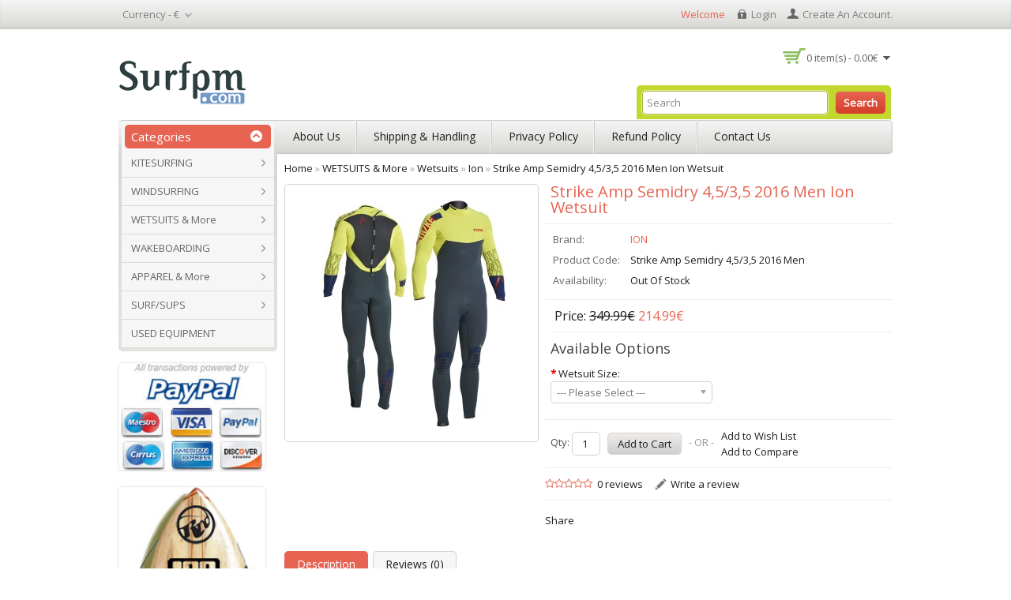

--- FILE ---
content_type: text/html; charset=utf-8
request_url: https://www.surfpm.com/wetsuits-and-more/wetsuits/ion-wetsuits/strike-amp-semidry-4-5-3-5-2016-green-men
body_size: 11518
content:
<!DOCTYPE html>
<!--[if lt IE 7]><html class="ie6" dir="ltr" lang="en"><![endif]-->
<!--[if IE 7]><html class="ie7" dir="ltr" lang="en"><![endif]-->
<!--[if IE 8]><html class="ie8" dir="ltr" lang="en"><![endif]-->
<!--[if (gte IE 9)|!(IE)]><!--><html dir="ltr" lang="en"><!--<![endif]-->
<head>
<meta charset="UTF-8" />
<title>Strike Amp Semidry 4,5/3,5 2016 Men Ion Wetsuit | Ion | Wetsuits | WETSUITS &amp; More | SurfPM</title>
<base href="https://www.surfpm.com/" />
<!-- Palm -->
<meta name="HandheldFriendly" content="True" />
<!-- Windows -->
<meta name="MobileOptimized" content="320" />
<!-- Safari, Android, BB, Opera -->
<meta name="viewport" content="width=device-width, initial-scale=1, minimum-scale=1, maximum-scale=1" />
<meta name="apple-mobile-web-app-status-bar-style" content="black-translucent"/>
<meta name="apple-mobile-web-app-capable" content="yes"/>
<!-- Use the .htaccess and remove these lines to avoid edge case issues. -->

<meta name="description" content="Ion Wetsuit Strike Amp Semidry4,5/3,4 2016 Men online store Europe" />
<meta name="keywords" content="ion strike wetsuit" />
<link href="https://www.surfpm.com/image/data/SURFPM.gif" rel="icon" />
<link href="https://www.surfpm.com/strike-amp-semidry-4-5-3-5-2016-green-men" rel="canonical" />
<link rel="stylesheet" type="text/css" href="catalog/view/theme/OPC070156/stylesheet/stylesheet.css" />
<link rel="stylesheet" type="text/css" href="catalog/view/javascript/jquery/colorbox/colorbox.css" media="screen" />
<link rel="stylesheet" type="text/css" href="catalog/view/theme/OPC070156/stylesheet/pricematchreveal.css" media="screen" />
<!-- Megnor templatemela- Start-->
<link href='https://fonts.googleapis.com/css?family=Open+Sans' rel='stylesheet' type='text/css'>
 <link href='http://fonts.googleapis.com/css?family=Oswald' rel='stylesheet' type='text/css'>
<link rel="stylesheet" type="text/css" href="catalog/view/theme/OPC070156/stylesheet/megnor/custom.css" />
<link rel="stylesheet" type="text/css" href="catalog/view/theme/OPC070156/stylesheet/megnor/carousel.css" />
<link rel="stylesheet" type="text/css" href="catalog/view/theme/OPC070156/stylesheet/megnor/responsive.css" />
<!--[if lt IE 9]><script type="text/javascript" src="catalog/view/javascript/megnor/html5.js"></script><![endif]-->
<!-- Megnor templatemela- End -->

<script type="text/javascript" src="catalog/view/javascript/jquery/jquery-1.7.1.min.js"></script>
<script type="text/javascript" src="catalog/view/javascript/jquery/ui/jquery-ui-1.8.16.custom.min.js"></script>
<link rel="stylesheet" type="text/css" href="catalog/view/javascript/jquery/ui/themes/ui-lightness/jquery-ui-1.8.16.custom.css" />
<script type="text/javascript" src="catalog/view/javascript/common.js"></script>

<!-- Megnor templatemela- Start -->
<script type="text/javascript" src="catalog/view/javascript/megnor/carousel.min.js"></script>
<script type="text/javascript" src="catalog/view/javascript/megnor/megnor.min.js"></script>
<script type="text/javascript" src="catalog/view/javascript/megnor/custom.js"></script>
<script type="text/javascript" src="catalog/view/javascript/megnor/jquery.custom.min.js"></script>
<script type="text/javascript" src="catalog/view/javascript/megnor/scrolltop.min.js"></script>
<script type="text/javascript" src="catalog/view/javascript/megnor/jquery.formalize.min.js"></script> 
<script type="text/javascript" src="catalog/view/javascript/megnor/jstree.min.js"></script> 
<script type="text/javascript" src="catalog/view/javascript/megnor/cloudzoom.js"></script> 
<script type="text/javascript" src="catalog/view/javascript/megnor/fancybox.js"></script> 
<!-- Megnor templatemela- End -->

<script type="text/javascript" src="catalog/view/javascript/jquery/tabs.js"></script>
<script type="text/javascript" src="catalog/view/javascript/jquery/colorbox/jquery.colorbox-min.js"></script>
<script type="text/javascript" src="catalog/view/javascript/jquery/jquery.pricematchreveal.js"></script>
<script type="text/javascript" src="catalog/view/javascript/jquery/jquery.cycle.js"></script>

<!--[if lt IE 7]>
<script type="text/javascript" src="catalog/view/javascript/DD_belatedPNG_0.0.8a-min.js"></script>
<script type="text/javascript">
DD_belatedPNG.fix('#logo img');
</script>
<![endif]-->


<script type="text/javascript">
jQuery(document).ready(function(){
	jQuery(".cate_bullet").click(function(){
	jQuery(".main-navigation").slideToggle(800);
	$('.cate_inner .title_outer').toggleClass('active');
	});
}); 

</script>


<style>.loading {background: #FFFFFF url('/catalog/view/theme/default/image/loading.gif') 10px center no-repeat;border: 1px solid #B8E2FB;	padding: 10px 10px 10px 33px;margin-bottom: 15px;color: #555555;}</style>
<script type="text/javascript">

  var _gaq = _gaq || [];
  _gaq.push(['_setAccount', 'UA-29348247-1']);
  _gaq.push(['_trackPageview']);

  (function() {
    var ga = document.createElement('script'); ga.type = 'text/javascript'; ga.async = true;
    ga.src = ('https:' == document.location.protocol ? 'https://ssl' : 'https://www') + '.google-analytics.com/ga.js';
    var s = document.getElementsByTagName('script')[0]; s.parentNode.insertBefore(ga, s);
  })();

</script><!-- TemplateMela templatemela - Start -->
<!--[if lt IE 9]><script type="text/javascript" src="catalog/view/javascript/megnor/respond.min.js"></script><![endif]-->
<!-- TemplateMela templatemela - End -->
</head>
<body class="page_product page_wetsuits_and_more page_wetsuits page_ion_wetsuits page_strike_amp_semidry_4_5_3_5_2016_green_men page_path_206_76_115 page_product_id_1652 lang_en">
<div id="container">

<header id="header-container">
<div class="header_top">
	<div class="header_inner">
				<form action="https://www.surfpm.com/index.php?route=module/currency" method="post" enctype="multipart/form-data">
  <div id="currency">
  	<div class="show">
 		 <span class="currency_label">Currency -</span> 
  		                         
			    			<a title="Euro"><span class="lang_image">€</span></a>
    					 
			
                                                                 
		 <span class="top_downarrow">&nbsp;</span> 
  </div>
  <div class="currency_div">
                <a title="Euro">€ - Euro</a>
                        <a title="Pound Sterling" onclick="$('input[name=\'currency_code\']').attr('value', 'GBP'); $(this).parent().parent().parent().submit();">£ - Pound Sterling</a>
                        <a title="US Dollar" onclick="$('input[name=\'currency_code\']').attr('value', 'USD'); $(this).parent().parent().parent().submit();">$ - US Dollar</a>
                <input type="hidden" name="currency_code" value="" />
    <input type="hidden" name="redirect" value="https://www.surfpm.com/wetsuits-and-more/wetsuits/ion-wetsuits/strike-amp-semidry-4-5-3-5-2016-green-men" />
  </div>
  </div>
</form>
		<div id="welcome">
										Welcome <a href="https://www.surfpm.com/account/login" class="login">login</a> <a href="https://www.surfpm.com/index.php?route=account/simpleregister" class="create_account"> create an account</a>.							
	   </div>
	   </div>
</div>
	<div id="header">
		<div class="header-left">  <!--megnor 'header-left' start -->
		
				<!--megnor added -->
		<div class="tm_headerlinkmenu">
				<div class="tm_headerlinks_inner"><div class="headertoggle_img">&nbsp;</div></div>
				<ul class="header_links">
			 	 <li> <a href="https://www.surfpm.com/account">My Account</a></li>
				<li><a href="https://www.surfpm.com/account/wishlist" id="wishlist-total1">Wish List (0)</a></li>
				</ul> 
		</div>
			
							<h1 id="logo"><a href="https://www.surfpm.com/" rel="home"><img src="https://www.surfpm.com/image/data/Surfpm-kitesurf-windsurf.png" title="SurfPM" alt="SurfPM" /></a></h1>			
					
 

		</div>  <!--megnor 'header-left' end -->	  
		<div class="header-right">  <!--megnor 'header-right' start -->
		
		
  	<div class="custom_header_main">
	 	<div class="custom_header_inner">
				 	</div>
  	</div>
	
	
		   <div class="welcome-links">
				<div class="links">												
					<a href="https://www.surfpm.com/account">My Account</a>
					<a href="https://www.surfpm.com/account/wishlist" id="wishlist-total">Wish List (0)</a>
				</div>
				
			</div>
			<div id="cart">
  <div class="heading">
    <h4>Shopping Cart</h4>
    <a><span id="cart-total">0 item(s) - 0.00€</span></a></div>
  <div class="content">
        <div class="empty">Your shopping cart is empty!</div>
      </div>
</div>						
			<div id="search">
				<div class="button-search">Search</div>
				<input type="search" name="search" placeholder="Search" value="" />
			</div>							
		</div> <!--megnor 'header-right' end -->	   
	</div>
</header>
  
  
 <!--  =============================================== Mobile menu start  =============================================  -->
<div id="res-menu" class="main-menu nav-container1">
<div id="res-menu1" class="main-menu1 nav-container2">
	<div class="nav-responsive"><span>Menu</span><div class="expandable"></div></div>
    <ul class="main-navigation">
          <li><a href="https://www.surfpm.com/kitesurfing">KITESURFING</a>
      
                <ul>
                              										
				<li>
									<a href="https://www.surfpm.com/kitesurfing/kites" class="activSub" >Kites</a> 					
				
												<ul>
									<li><a href="https://www.surfpm.com/kitesurfing/kites/north-kites"  >North</a></li>
				 					<li><a href="https://www.surfpm.com/kitesurfing/kites/rrd-kites"  >RRD</a></li>
				 					<li><a href="https://www.surfpm.com/kitesurfing/kites/cabrinha"  >Cabrinha</a></li>
				 					<li><a href="https://www.surfpm.com/kitesurfing/kites/core-kiteboarding"  >Core</a></li>
				 				</ul>
							  		  
			</li>		
                              										
				<li>
									<a href="https://www.surfpm.com/kitesurfing/kiteboards" class="activSub" >Kiteboards</a> 					
				
												<ul>
									<li><a href="https://www.surfpm.com/kitesurfing/kiteboards/Brunotti"  >Brunotti</a></li>
				 					<li><a href="https://www.surfpm.com/kitesurfing/kiteboards/cabrinha-kiteboards"  >Cabrinha</a></li>
				 					<li><a href="https://www.surfpm.com/kitesurfing/kiteboards/carved"  >Carved</a></li>
				 					<li><a href="https://www.surfpm.com/kitesurfing/kiteboards/core-kiteboards"  >Core</a></li>
				 					<li><a href="https://www.surfpm.com/kitesurfing/kiteboards/moses"  >Moses</a></li>
				 					<li><a href="https://www.surfpm.com/kitesurfing/kiteboards/levitaz"  >Levitaz</a></li>
				 					<li><a href="https://www.surfpm.com/kitesurfing/kiteboards/nobile"  >Nobile</a></li>
				 					<li><a href="https://www.surfpm.com/kitesurfing/kiteboards/north-kiteboarding"  >North</a></li>
				 					<li><a href="https://www.surfpm.com/kitesurfing/kiteboards/RRD"  >RRD</a></li>
				 					<li><a href="https://www.surfpm.com/kitesurfing/kiteboards/shinn"  >Shinn</a></li>
				 				</ul>
							  		  
			</li>		
                              										
				<li>
									<a href="https://www.surfpm.com/kitesurfing/kite-harnesses" class="activSub" >Harnesses</a> 					
				
												<ul>
									<li><a href="https://www.surfpm.com/kitesurfing/kite-harnesses/ion"  >ION</a></li>
				 					<li><a href="https://www.surfpm.com/kitesurfing/kite-harnesses/prolimit"  >Prolimit</a></li>
				 					<li><a href="https://www.surfpm.com/kitesurfing/kite-harnesses/mystic-harness"  >Mystic</a></li>
				 					<li><a href="https://www.surfpm.com/kitesurfing/kite-harnesses/north"  >North</a></li>
				 					<li><a href="https://www.surfpm.com/kitesurfing/kite-harnesses/neilpryde"  >Neilpryde</a></li>
				 					<li><a href="https://www.surfpm.com/kitesurfing/kite-harnesses/rrd-"  >RRD</a></li>
				 				</ul>
							  		  
			</li>		
                              										
				<li>
									<a href="https://www.surfpm.com/kitesurfing/kitesurfing-boardbags" class="activSub" >Boardbags</a> 					
				
												<ul>
									<li><a href="https://www.surfpm.com/kitesurfing/kitesurfing-boardbags/ion-boardbags"  >ION</a></li>
				 					<li><a href="https://www.surfpm.com/kitesurfing/kitesurfing-boardbags/north-boardbags"  >North</a></li>
				 					<li><a href="https://www.surfpm.com/kitesurfing/kitesurfing-boardbags/prolimit"  >Prolimit</a></li>
				 					<li><a href="https://www.surfpm.com/kitesurfing/kitesurfing-boardbags/rrd-boardbags"  >RRD</a></li>
				 				</ul>
							  		  
			</li>		
                              										
				<li>
									<a href="https://www.surfpm.com/kitesurfing/impact-vests" class="activSub" >Impact vests</a> 					
				
												<ul>
									<li><a href="https://www.surfpm.com/kitesurfing/impact-vests/ion-impact-vests"  >ION</a></li>
				 					<li><a href="https://www.surfpm.com/kitesurfing/impact-vests/prolimit"  >Prolimit</a></li>
				 					<li><a href="https://www.surfpm.com/kitesurfing/impact-vests/NP"  >NP</a></li>
				 					<li><a href="https://www.surfpm.com/kitesurfing/impact-vests/north-impact-vests"  >North</a></li>
				 				</ul>
							  		  
			</li>		
                              										
				<li>
								
					<a href="https://www.surfpm.com/kitesurfing/bars"  >Bars</a>
				
						  
			</li>		
                              										
				<li>
								
					<a href="https://www.surfpm.com/kitesurfing/kitesurf-accessories"  >Accessories</a>
				
						  
			</li>		
                              										
				<li>
								
					<a href="https://www.surfpm.com/kitesurfing/kitesurfing-packages"  >Packages</a>
				
						  
			</li>		
                            </ul>
        
          </li>
        <li><a href="https://www.surfpm.com/windsurfing">WINDSURFING</a>
      
                <ul>
                              										
				<li>
									<a href="https://www.surfpm.com/windsurfing/sails" class="activSub" >Windsurfing Sails</a> 					
				
												<ul>
									<li><a href="https://www.surfpm.com/windsurfing/sails/neilpryde-sails"  >Neil Pryde</a></li>
				 					<li><a href="https://www.surfpm.com/windsurfing/sails/north-sails-sails"  >North Sails</a></li>
				 					<li><a href="https://www.surfpm.com/windsurfing/sails/rrd-sails"  >RRD</a></li>
				 				</ul>
							  		  
			</li>		
                              										
				<li>
									<a href="https://www.surfpm.com/windsurfing/windsurf-boards" class="activSub" >Windsurfing Boards</a> 					
				
												<ul>
									<li><a href="https://www.surfpm.com/windsurfing/windsurf-boards/fanatic-boards"  >Fanatic</a></li>
				 					<li><a href="https://www.surfpm.com/windsurfing/windsurf-boards/jp-boards"  >JP Australia</a></li>
				 					<li><a href="https://www.surfpm.com/windsurfing/windsurf-boards/rrd-boards"  >RRD</a></li>
				 				</ul>
							  		  
			</li>		
                              										
				<li>
									<a href="https://www.surfpm.com/windsurfing/masts" class="activSub" >Windsurfing Masts</a> 					
				
												<ul>
									<li><a href="https://www.surfpm.com/windsurfing/masts/windsurfing-masts-sdm"  >Masts SDM</a></li>
				 					<li><a href="https://www.surfpm.com/windsurfing/masts/windsurfing-masts-rdm"  >Masts RDM</a></li>
				 				</ul>
							  		  
			</li>		
                              										
				<li>
									<a href="https://www.surfpm.com/windsurfing/booms" class="activSub" >Windsurfing Booms</a> 					
				
												<ul>
									<li><a href="https://www.surfpm.com/windsurfing/booms/neilpryde-booms"  >Neil Pryde</a></li>
				 					<li><a href="https://www.surfpm.com/windsurfing/booms/north-sails-booms"  >North Sails</a></li>
				 					<li><a href="https://www.surfpm.com/windsurfing/booms/prolimit-booms"  >Prolimit</a></li>
				 					<li><a href="https://www.surfpm.com/windsurfing/booms/rrd-booms"  >RRD</a></li>
				 				</ul>
							  		  
			</li>		
                              										
				<li>
								
					<a href="https://www.surfpm.com/windsurfing/rigs"  >Windsurfing Rigs</a>
				
						  
			</li>		
                              										
				<li>
									<a href="https://www.surfpm.com/windsurfing/extensions" class="activSub" >Extensions</a> 					
				
												<ul>
									<li><a href="https://www.surfpm.com/windsurfing/extensions/extensions-sdm"  >Extensions SDM</a></li>
				 					<li><a href="https://www.surfpm.com/windsurfing/extensions/extensions-rdm"  >Extensions RDM</a></li>
				 				</ul>
							  		  
			</li>		
                              										
				<li>
									<a href="https://www.surfpm.com/windsurfing/windsurfing-accessories" class="activSub" >Accessories</a> 					
				
												<ul>
									<li><a href="https://www.surfpm.com/windsurfing/windsurfing-accessories/bases"  >Bases</a></li>
				 					<li><a href="https://www.surfpm.com/windsurfing/windsurfing-accessories/etc"  >Etc.</a></li>
				 				</ul>
							  		  
			</li>		
                              										
				<li>
									<a href="https://www.surfpm.com/windsurfing/windsurf-harnesses" class="activSub" >Harnesses</a> 					
				
												<ul>
									<li><a href="https://www.surfpm.com/windsurfing/windsurf-harnesses/ion-windsurfing-harnesses"  >ION</a></li>
				 					<li><a href="https://www.surfpm.com/windsurfing/windsurf-harnesses/prolimit-windsurfing-harnesses"  >Prolimit</a></li>
				 					<li><a href="https://www.surfpm.com/windsurfing/windsurf-harnesses/neilpryde-windsurfing-harnesses"  >Neil Pryde</a></li>
				 					<li><a href="https://www.surfpm.com/windsurfing/windsurf-harnesses/north-sails-harnesses"  >North Sails</a></li>
				 				</ul>
							  		  
			</li>		
                              										
				<li>
								
					<a href="https://www.surfpm.com/windsurfing/impact-vests"  >Impact vests</a>
				
						  
			</li>		
                              										
				<li>
									<a href="https://www.surfpm.com/windsurfing/windsurf-boardbags" class="activSub" >Boardbags</a> 					
				
												<ul>
									<li><a href="https://www.surfpm.com/windsurfing/windsurf-boardbags/neilpryde-windsurf-boardbags"  >Neil Pryde</a></li>
				 					<li><a href="https://www.surfpm.com/windsurfing/windsurf-boardbags/prolimit-windsurf-boardbags"  >Prolimit</a></li>
				 					<li><a href="https://www.surfpm.com/windsurfing/windsurf-boardbags/ion-windsurfing-boardbags"  >Ion</a></li>
				 				</ul>
							  		  
			</li>		
                            </ul>
        
          </li>
        <li><a href="https://www.surfpm.com/wetsuits-and-more">WETSUITS &amp; More</a>
      
                <ul>
                              										
				<li>
									<a href="https://www.surfpm.com/wetsuits-and-more/wetsuits" class="activSub" >Wetsuits</a> 					
				
												<ul>
									<li><a href="https://www.surfpm.com/wetsuits-and-more/wetsuits/ion-wetsuits"  >Ion</a></li>
				 					<li><a href="https://www.surfpm.com/wetsuits-and-more/wetsuits/mystic-wetsuits"  >Mystic</a></li>
				 					<li><a href="https://www.surfpm.com/wetsuits-and-more/wetsuits/neilpryde-wetsuits"  >Neil Pryde / NP</a></li>
				 					<li><a href="https://www.surfpm.com/wetsuits-and-more/wetsuits/rrd-wetsuits"  >RRD</a></li>
				 					<li><a href="https://www.surfpm.com/wetsuits-and-more/wetsuits/prolimit-wetsuits"  >Prolimit</a></li>
				 				</ul>
							  		  
			</li>		
                              										
				<li>
									<a href="https://www.surfpm.com/wetsuits-and-more/lycras-rushguards" class="activSub" >Lycras/Rashguards</a> 					
				
												<ul>
									<li><a href="https://www.surfpm.com/wetsuits-and-more/lycras-rushguards/men-rashguards-lycras"  >MEN</a></li>
				 					<li><a href="https://www.surfpm.com/wetsuits-and-more/lycras-rushguards/men-lycras-rashguards"  >WOMEN</a></li>
				 					<li><a href="https://www.surfpm.com/wetsuits-and-more/lycras-rushguards/kids-rashguards-lycras"  >KIDS</a></li>
				 				</ul>
							  		  
			</li>		
                              										
				<li>
									<a href="https://www.surfpm.com/wetsuits-and-more/boots-shoes" class="activSub" >Boots And Shoes</a> 					
				
												<ul>
									<li><a href="https://www.surfpm.com/wetsuits-and-more/boots-shoes/ion-boots-shoes"  >ION</a></li>
				 					<li><a href="https://www.surfpm.com/wetsuits-and-more/boots-shoes/np-boots-shoes"  >NP</a></li>
				 					<li><a href="https://www.surfpm.com/wetsuits-and-more/boots-shoes/prolimit-boots-shoes"  >Prolimit</a></li>
				 				</ul>
							  		  
			</li>		
                              										
				<li>
								
					<a href="https://www.surfpm.com/wetsuits-and-more/gloves"  >Gloves</a>
				
						  
			</li>		
                              										
				<li>
								
					<a href="https://www.surfpm.com/wetsuits-and-more/wetsuits-etc"  >Etc.</a>
				
						  
			</li>		
                            </ul>
        
          </li>
        <li><a href="https://www.surfpm.com/wakeboarding">WAKEBOARDING</a>
      
                <ul>
                              										
				<li>
								
					<a href="https://www.surfpm.com/wakeboarding/wakeboards"  >Wakeboards</a>
				
						  
			</li>		
                              										
				<li>
								
					<a href="https://www.surfpm.com/wakeboarding/bindings"  >Bindings</a>
				
						  
			</li>		
                              										
				<li>
								
					<a href="https://www.surfpm.com/wakeboarding/helemts"  >Helmets</a>
				
						  
			</li>		
                              										
				<li>
								
					<a href="https://www.surfpm.com/wakeboarding/impact-vests"  >Impact vests</a>
				
						  
			</li>		
                              										
				<li>
								
					<a href="https://www.surfpm.com/wakeboarding/wakeboard-accessories"  >Accessories</a>
				
						  
			</li>		
                            </ul>
        
          </li>
        <li><a href="https://www.surfpm.com/apparel">APPAREL &amp; More</a>
      
                <ul>
                              										
				<li>
									<a href="https://www.surfpm.com/apparel/boardshorts" class="activSub" >Boardshorts</a> 					
				
												<ul>
									<li><a href="https://www.surfpm.com/apparel/boardshorts/boardshorts-mens"  >Boardshorts Men's</a></li>
				 					<li><a href="https://www.surfpm.com/apparel/boardshorts/boardshorts-womens"  >Boardshorts Women's</a></li>
				 				</ul>
							  		  
			</li>		
                              										
				<li>
									<a href="https://www.surfpm.com/apparel/t-shirts" class="activSub" >T-Shirts</a> 					
				
												<ul>
									<li><a href="https://www.surfpm.com/apparel/t-shirts/tshirts-mens"  >T-Shirts Men's</a></li>
				 					<li><a href="https://www.surfpm.com/apparel/t-shirts/tshirts-womens"  >T-Shirts Women's</a></li>
				 				</ul>
							  		  
			</li>		
                              										
				<li>
								
					<a href="https://www.surfpm.com/apparel/hoodies-jackets"  >Hoodies / Jackets</a>
				
						  
			</li>		
                              										
				<li>
								
					<a href="https://www.surfpm.com/apparel/bags"  >Bags</a>
				
						  
			</li>		
                              										
				<li>
								
					<a href="https://www.surfpm.com/apparel/sunglasses"  >Sunglasses</a>
				
						  
			</li>		
                            </ul>
        
          </li>
        <li><a href="https://www.surfpm.com/sup-surf">SURF/SUPS</a>
      
                <ul>
                              										
				<li>
								
					<a href="https://www.surfpm.com/sup-surf/sup"  >SUP boards</a>
				
						  
			</li>		
                              										
				<li>
								
					<a href="https://www.surfpm.com/sup-surf/surf-boards"  >Surf boards</a>
				
						  
			</li>		
                              										
				<li>
								
					<a href="https://www.surfpm.com/sup-surf/body-boards"  >Body boards</a>
				
						  
			</li>		
                              										
				<li>
								
					<a href="https://www.surfpm.com/sup-surf/surf-accessories"  >Accessories</a>
				
						  
			</li>		
                            </ul>
        
          </li>
        <li><a href="https://www.surfpm.com/second-hand">USED EQUIPMENT</a>
          </li>
        </ul>
	</div>

</div>
<!--  ================================ Mobile menu end   ======================================   --> 

  
<!-- ================================ Start Navigation =================== -->


<nav class="nav-container" role="navigation">


<div id="menu" class="main-menu">

<div class="nav-responsive"><span>Menu</span><div class="expandable"></div></div>
<div class="cate_inner">
<div class="title_outer">
		<p id="left_categorytitle" class="title_block">
			<span class="cat_title">Categories</span>
			<span class="cate_bullet">&nbsp;</span>
		</p>
		</div>
	</div>
  <ul class="main-navigation">
  	
    		<li>
			<a href="https://www.surfpm.com/kitesurfing">KITESURFING</a>
  			 			   					<span class="active_menu"></span>
					<div class="categorybg">
						 <div class="categoryinner">        					
								<ul>
																								<li>
								<ul>
								<li class="categorycolumn"><b><a class="submenu1" href="https://www.surfpm.com/kitesurfing/kites">Kites</a></b>
								
								  																											
									<div class="cate_inner_bg">
									  <ul>
										 										 <li style="padding-right:6px;"><a class="submenu2" href="https://www.surfpm.com/kitesurfing/kites/north-kites">North</a></li>
										 										 <li style="padding-right:6px;"><a class="submenu2" href="https://www.surfpm.com/kitesurfing/kites/rrd-kites">RRD</a></li>
										 										 <li style="padding-right:6px;"><a class="submenu2" href="https://www.surfpm.com/kitesurfing/kites/cabrinha">Cabrinha</a></li>
										 										 <li style="padding-right:6px;"><a class="submenu2" href="https://www.surfpm.com/kitesurfing/kites/core-kiteboarding">Core</a></li>
										 									  </ul>
									</div>
								
																		
								</li>
																</ul>
								</li>
																<li>
								<ul>
								<li class="categorycolumn"><b><a class="submenu1" href="https://www.surfpm.com/kitesurfing/kiteboards">Kiteboards</a></b>
								
								  																											
									<div class="cate_inner_bg">
									  <ul>
										 										 <li style="padding-right:6px;"><a class="submenu2" href="https://www.surfpm.com/kitesurfing/kiteboards/Brunotti">Brunotti</a></li>
										 										 <li style="padding-right:6px;"><a class="submenu2" href="https://www.surfpm.com/kitesurfing/kiteboards/cabrinha-kiteboards">Cabrinha</a></li>
										 										 <li style="padding-right:6px;"><a class="submenu2" href="https://www.surfpm.com/kitesurfing/kiteboards/carved">Carved</a></li>
										 										 <li style="padding-right:6px;"><a class="submenu2" href="https://www.surfpm.com/kitesurfing/kiteboards/core-kiteboards">Core</a></li>
										 										 <li style="padding-right:6px;"><a class="submenu2" href="https://www.surfpm.com/kitesurfing/kiteboards/moses">Moses</a></li>
										 										 <li style="padding-right:6px;"><a class="submenu2" href="https://www.surfpm.com/kitesurfing/kiteboards/levitaz">Levitaz</a></li>
										 										 <li style="padding-right:6px;"><a class="submenu2" href="https://www.surfpm.com/kitesurfing/kiteboards/nobile">Nobile</a></li>
										 										 <li style="padding-right:6px;"><a class="submenu2" href="https://www.surfpm.com/kitesurfing/kiteboards/north-kiteboarding">North</a></li>
										 										 <li style="padding-right:6px;"><a class="submenu2" href="https://www.surfpm.com/kitesurfing/kiteboards/RRD">RRD</a></li>
										 										 <li style="padding-right:6px;"><a class="submenu2" href="https://www.surfpm.com/kitesurfing/kiteboards/shinn">Shinn</a></li>
										 									  </ul>
									</div>
								
																		
								</li>
																</ul>
								</li>
																<li>
								<ul>
								<li class="categorycolumn"><b><a class="submenu1" href="https://www.surfpm.com/kitesurfing/kite-harnesses">Harnesses</a></b>
								
								  																											
									<div class="cate_inner_bg">
									  <ul>
										 										 <li style="padding-right:6px;"><a class="submenu2" href="https://www.surfpm.com/kitesurfing/kite-harnesses/ion">ION</a></li>
										 										 <li style="padding-right:6px;"><a class="submenu2" href="https://www.surfpm.com/kitesurfing/kite-harnesses/prolimit">Prolimit</a></li>
										 										 <li style="padding-right:6px;"><a class="submenu2" href="https://www.surfpm.com/kitesurfing/kite-harnesses/mystic-harness">Mystic</a></li>
										 										 <li style="padding-right:6px;"><a class="submenu2" href="https://www.surfpm.com/kitesurfing/kite-harnesses/north">North</a></li>
										 										 <li style="padding-right:6px;"><a class="submenu2" href="https://www.surfpm.com/kitesurfing/kite-harnesses/neilpryde">Neilpryde</a></li>
										 										 <li style="padding-right:6px;"><a class="submenu2" href="https://www.surfpm.com/kitesurfing/kite-harnesses/rrd-">RRD</a></li>
										 									  </ul>
									</div>
								
																		
								</li>
																</ul>
								</li>
																<li>
								<ul>
								<li class="categorycolumn"><b><a class="submenu1" href="https://www.surfpm.com/kitesurfing/kitesurfing-boardbags">Boardbags</a></b>
								
								  																											
									<div class="cate_inner_bg">
									  <ul>
										 										 <li style="padding-right:6px;"><a class="submenu2" href="https://www.surfpm.com/kitesurfing/kitesurfing-boardbags/ion-boardbags">ION</a></li>
										 										 <li style="padding-right:6px;"><a class="submenu2" href="https://www.surfpm.com/kitesurfing/kitesurfing-boardbags/north-boardbags">North</a></li>
										 										 <li style="padding-right:6px;"><a class="submenu2" href="https://www.surfpm.com/kitesurfing/kitesurfing-boardbags/prolimit">Prolimit</a></li>
										 										 <li style="padding-right:6px;"><a class="submenu2" href="https://www.surfpm.com/kitesurfing/kitesurfing-boardbags/rrd-boardbags">RRD</a></li>
										 									  </ul>
									</div>
								
																		
								</li>
																</ul>
								</li>
																<li>
								<ul>
								<li class="categorycolumn"><b><a class="submenu1" href="https://www.surfpm.com/kitesurfing/impact-vests">Impact vests</a></b>
								
								  																											
									<div class="cate_inner_bg">
									  <ul>
										 										 <li style="padding-right:6px;"><a class="submenu2" href="https://www.surfpm.com/kitesurfing/impact-vests/ion-impact-vests">ION</a></li>
										 										 <li style="padding-right:6px;"><a class="submenu2" href="https://www.surfpm.com/kitesurfing/impact-vests/prolimit">Prolimit</a></li>
										 										 <li style="padding-right:6px;"><a class="submenu2" href="https://www.surfpm.com/kitesurfing/impact-vests/NP">NP</a></li>
										 										 <li style="padding-right:6px;"><a class="submenu2" href="https://www.surfpm.com/kitesurfing/impact-vests/north-impact-vests">North</a></li>
										 									  </ul>
									</div>
								
																		
								</li>
																</ul>
								</li>
																<li>
								<ul>
								<li class="categorycolumn"><b><a class="submenu1" href="https://www.surfpm.com/kitesurfing/bars">Bars</a></b>
								
								  								</ul>
								</li>
																<li>
								<ul>
								<li class="categorycolumn"><b><a class="submenu1" href="https://www.surfpm.com/kitesurfing/kitesurf-accessories">Accessories</a></b>
								
								  								</ul>
								</li>
																<li>
								<ul>
								<li class="categorycolumn"><b><a class="submenu1" href="https://www.surfpm.com/kitesurfing/kitesurfing-packages">Packages</a></b>
								
								  								</ul>
								</li>
																
								</ul>																						
						</div>
					</div>
				
					  				<li>
			<a href="https://www.surfpm.com/windsurfing">WINDSURFING</a>
  			 			   					<span class="active_menu"></span>
					<div class="categorybg">
						 <div class="categoryinner">        					
								<ul>
																								<li>
								<ul>
								<li class="categorycolumn"><b><a class="submenu1" href="https://www.surfpm.com/windsurfing/sails">Windsurfing Sails</a></b>
								
								  																											
									<div class="cate_inner_bg">
									  <ul>
										 										 <li style="padding-right:6px;"><a class="submenu2" href="https://www.surfpm.com/windsurfing/sails/neilpryde-sails">Neil Pryde</a></li>
										 										 <li style="padding-right:6px;"><a class="submenu2" href="https://www.surfpm.com/windsurfing/sails/north-sails-sails">North Sails</a></li>
										 										 <li style="padding-right:6px;"><a class="submenu2" href="https://www.surfpm.com/windsurfing/sails/rrd-sails">RRD</a></li>
										 									  </ul>
									</div>
								
																		
								</li>
																</ul>
								</li>
																<li>
								<ul>
								<li class="categorycolumn"><b><a class="submenu1" href="https://www.surfpm.com/windsurfing/windsurf-boards">Windsurfing Boards</a></b>
								
								  																											
									<div class="cate_inner_bg">
									  <ul>
										 										 <li style="padding-right:6px;"><a class="submenu2" href="https://www.surfpm.com/windsurfing/windsurf-boards/fanatic-boards">Fanatic</a></li>
										 										 <li style="padding-right:6px;"><a class="submenu2" href="https://www.surfpm.com/windsurfing/windsurf-boards/jp-boards">JP Australia</a></li>
										 										 <li style="padding-right:6px;"><a class="submenu2" href="https://www.surfpm.com/windsurfing/windsurf-boards/rrd-boards">RRD</a></li>
										 									  </ul>
									</div>
								
																		
								</li>
																</ul>
								</li>
																<li>
								<ul>
								<li class="categorycolumn"><b><a class="submenu1" href="https://www.surfpm.com/windsurfing/masts">Windsurfing Masts</a></b>
								
								  																											
									<div class="cate_inner_bg">
									  <ul>
										 										 <li style="padding-right:6px;"><a class="submenu2" href="https://www.surfpm.com/windsurfing/masts/windsurfing-masts-sdm">Masts SDM</a></li>
										 										 <li style="padding-right:6px;"><a class="submenu2" href="https://www.surfpm.com/windsurfing/masts/windsurfing-masts-rdm">Masts RDM</a></li>
										 									  </ul>
									</div>
								
																		
								</li>
																</ul>
								</li>
																<li>
								<ul>
								<li class="categorycolumn"><b><a class="submenu1" href="https://www.surfpm.com/windsurfing/booms">Windsurfing Booms</a></b>
								
								  																											
									<div class="cate_inner_bg">
									  <ul>
										 										 <li style="padding-right:6px;"><a class="submenu2" href="https://www.surfpm.com/windsurfing/booms/neilpryde-booms">Neil Pryde</a></li>
										 										 <li style="padding-right:6px;"><a class="submenu2" href="https://www.surfpm.com/windsurfing/booms/north-sails-booms">North Sails</a></li>
										 										 <li style="padding-right:6px;"><a class="submenu2" href="https://www.surfpm.com/windsurfing/booms/prolimit-booms">Prolimit</a></li>
										 										 <li style="padding-right:6px;"><a class="submenu2" href="https://www.surfpm.com/windsurfing/booms/rrd-booms">RRD</a></li>
										 									  </ul>
									</div>
								
																		
								</li>
																</ul>
								</li>
																<li>
								<ul>
								<li class="categorycolumn"><b><a class="submenu1" href="https://www.surfpm.com/windsurfing/rigs">Windsurfing Rigs</a></b>
								
								  								</ul>
								</li>
																<li>
								<ul>
								<li class="categorycolumn"><b><a class="submenu1" href="https://www.surfpm.com/windsurfing/extensions">Extensions</a></b>
								
								  																											
									<div class="cate_inner_bg">
									  <ul>
										 										 <li style="padding-right:6px;"><a class="submenu2" href="https://www.surfpm.com/windsurfing/extensions/extensions-sdm">Extensions SDM</a></li>
										 										 <li style="padding-right:6px;"><a class="submenu2" href="https://www.surfpm.com/windsurfing/extensions/extensions-rdm">Extensions RDM</a></li>
										 									  </ul>
									</div>
								
																		
								</li>
																</ul>
								</li>
																<li>
								<ul>
								<li class="categorycolumn"><b><a class="submenu1" href="https://www.surfpm.com/windsurfing/windsurfing-accessories">Accessories</a></b>
								
								  																											
									<div class="cate_inner_bg">
									  <ul>
										 										 <li style="padding-right:6px;"><a class="submenu2" href="https://www.surfpm.com/windsurfing/windsurfing-accessories/bases">Bases</a></li>
										 										 <li style="padding-right:6px;"><a class="submenu2" href="https://www.surfpm.com/windsurfing/windsurfing-accessories/etc">Etc.</a></li>
										 									  </ul>
									</div>
								
																		
								</li>
																</ul>
								</li>
																<li>
								<ul>
								<li class="categorycolumn"><b><a class="submenu1" href="https://www.surfpm.com/windsurfing/windsurf-harnesses">Harnesses</a></b>
								
								  																											
									<div class="cate_inner_bg">
									  <ul>
										 										 <li style="padding-right:6px;"><a class="submenu2" href="https://www.surfpm.com/windsurfing/windsurf-harnesses/ion-windsurfing-harnesses">ION</a></li>
										 										 <li style="padding-right:6px;"><a class="submenu2" href="https://www.surfpm.com/windsurfing/windsurf-harnesses/prolimit-windsurfing-harnesses">Prolimit</a></li>
										 										 <li style="padding-right:6px;"><a class="submenu2" href="https://www.surfpm.com/windsurfing/windsurf-harnesses/neilpryde-windsurfing-harnesses">Neil Pryde</a></li>
										 										 <li style="padding-right:6px;"><a class="submenu2" href="https://www.surfpm.com/windsurfing/windsurf-harnesses/north-sails-harnesses">North Sails</a></li>
										 									  </ul>
									</div>
								
																		
								</li>
																</ul>
								</li>
																<li>
								<ul>
								<li class="categorycolumn"><b><a class="submenu1" href="https://www.surfpm.com/windsurfing/impact-vests">Impact vests</a></b>
								
								  								</ul>
								</li>
																<li>
								<ul>
								<li class="categorycolumn"><b><a class="submenu1" href="https://www.surfpm.com/windsurfing/windsurf-boardbags">Boardbags</a></b>
								
								  																											
									<div class="cate_inner_bg">
									  <ul>
										 										 <li style="padding-right:6px;"><a class="submenu2" href="https://www.surfpm.com/windsurfing/windsurf-boardbags/neilpryde-windsurf-boardbags">Neil Pryde</a></li>
										 										 <li style="padding-right:6px;"><a class="submenu2" href="https://www.surfpm.com/windsurfing/windsurf-boardbags/prolimit-windsurf-boardbags">Prolimit</a></li>
										 										 <li style="padding-right:6px;"><a class="submenu2" href="https://www.surfpm.com/windsurfing/windsurf-boardbags/ion-windsurfing-boardbags">Ion</a></li>
										 									  </ul>
									</div>
								
																		
								</li>
																</ul>
								</li>
																
								</ul>																						
						</div>
					</div>
				
					  				<li>
			<a href="https://www.surfpm.com/wetsuits-and-more">WETSUITS &amp; More</a>
  			 			   					<span class="active_menu"></span>
					<div class="categorybg">
						 <div class="categoryinner">        					
								<ul>
																								<li>
								<ul>
								<li class="categorycolumn"><b><a class="submenu1" href="https://www.surfpm.com/wetsuits-and-more/wetsuits">Wetsuits</a></b>
								
								  																											
									<div class="cate_inner_bg">
									  <ul>
										 										 <li style="padding-right:6px;"><a class="submenu2" href="https://www.surfpm.com/wetsuits-and-more/wetsuits/ion-wetsuits">Ion</a></li>
										 										 <li style="padding-right:6px;"><a class="submenu2" href="https://www.surfpm.com/wetsuits-and-more/wetsuits/mystic-wetsuits">Mystic</a></li>
										 										 <li style="padding-right:6px;"><a class="submenu2" href="https://www.surfpm.com/wetsuits-and-more/wetsuits/neilpryde-wetsuits">Neil Pryde / NP</a></li>
										 										 <li style="padding-right:6px;"><a class="submenu2" href="https://www.surfpm.com/wetsuits-and-more/wetsuits/rrd-wetsuits">RRD</a></li>
										 										 <li style="padding-right:6px;"><a class="submenu2" href="https://www.surfpm.com/wetsuits-and-more/wetsuits/prolimit-wetsuits">Prolimit</a></li>
										 									  </ul>
									</div>
								
																		
								</li>
																</ul>
								</li>
																<li>
								<ul>
								<li class="categorycolumn"><b><a class="submenu1" href="https://www.surfpm.com/wetsuits-and-more/lycras-rushguards">Lycras/Rashguards</a></b>
								
								  																											
									<div class="cate_inner_bg">
									  <ul>
										 										 <li style="padding-right:6px;"><a class="submenu2" href="https://www.surfpm.com/wetsuits-and-more/lycras-rushguards/men-rashguards-lycras">MEN</a></li>
										 										 <li style="padding-right:6px;"><a class="submenu2" href="https://www.surfpm.com/wetsuits-and-more/lycras-rushguards/men-lycras-rashguards">WOMEN</a></li>
										 										 <li style="padding-right:6px;"><a class="submenu2" href="https://www.surfpm.com/wetsuits-and-more/lycras-rushguards/kids-rashguards-lycras">KIDS</a></li>
										 									  </ul>
									</div>
								
																		
								</li>
																</ul>
								</li>
																<li>
								<ul>
								<li class="categorycolumn"><b><a class="submenu1" href="https://www.surfpm.com/wetsuits-and-more/boots-shoes">Boots And Shoes</a></b>
								
								  																											
									<div class="cate_inner_bg">
									  <ul>
										 										 <li style="padding-right:6px;"><a class="submenu2" href="https://www.surfpm.com/wetsuits-and-more/boots-shoes/ion-boots-shoes">ION</a></li>
										 										 <li style="padding-right:6px;"><a class="submenu2" href="https://www.surfpm.com/wetsuits-and-more/boots-shoes/np-boots-shoes">NP</a></li>
										 										 <li style="padding-right:6px;"><a class="submenu2" href="https://www.surfpm.com/wetsuits-and-more/boots-shoes/prolimit-boots-shoes">Prolimit</a></li>
										 									  </ul>
									</div>
								
																		
								</li>
																</ul>
								</li>
																<li>
								<ul>
								<li class="categorycolumn"><b><a class="submenu1" href="https://www.surfpm.com/wetsuits-and-more/gloves">Gloves</a></b>
								
								  								</ul>
								</li>
																<li>
								<ul>
								<li class="categorycolumn"><b><a class="submenu1" href="https://www.surfpm.com/wetsuits-and-more/wetsuits-etc">Etc.</a></b>
								
								  								</ul>
								</li>
																
								</ul>																						
						</div>
					</div>
				
					  				<li>
			<a href="https://www.surfpm.com/wakeboarding">WAKEBOARDING</a>
  			 			   					<span class="active_menu"></span>
					<div class="categorybg">
						 <div class="categoryinner">        					
								<ul>
																								<li>
								<ul>
								<li class="categorycolumn"><b><a class="submenu1" href="https://www.surfpm.com/wakeboarding/wakeboards">Wakeboards</a></b>
								
								  								</ul>
								</li>
																<li>
								<ul>
								<li class="categorycolumn"><b><a class="submenu1" href="https://www.surfpm.com/wakeboarding/bindings">Bindings</a></b>
								
								  								</ul>
								</li>
																<li>
								<ul>
								<li class="categorycolumn"><b><a class="submenu1" href="https://www.surfpm.com/wakeboarding/helemts">Helmets</a></b>
								
								  								</ul>
								</li>
																<li>
								<ul>
								<li class="categorycolumn"><b><a class="submenu1" href="https://www.surfpm.com/wakeboarding/impact-vests">Impact vests</a></b>
								
								  								</ul>
								</li>
																<li>
								<ul>
								<li class="categorycolumn"><b><a class="submenu1" href="https://www.surfpm.com/wakeboarding/wakeboard-accessories">Accessories</a></b>
								
								  								</ul>
								</li>
																
								</ul>																						
						</div>
					</div>
				
					  				<li>
			<a href="https://www.surfpm.com/apparel">APPAREL &amp; More</a>
  			 			   					<span class="active_menu"></span>
					<div class="categorybg">
						 <div class="categoryinner">        					
								<ul>
																								<li>
								<ul>
								<li class="categorycolumn"><b><a class="submenu1" href="https://www.surfpm.com/apparel/boardshorts">Boardshorts</a></b>
								
								  																											
									<div class="cate_inner_bg">
									  <ul>
										 										 <li style="padding-right:6px;"><a class="submenu2" href="https://www.surfpm.com/apparel/boardshorts/boardshorts-mens">Boardshorts Men's</a></li>
										 										 <li style="padding-right:6px;"><a class="submenu2" href="https://www.surfpm.com/apparel/boardshorts/boardshorts-womens">Boardshorts Women's</a></li>
										 									  </ul>
									</div>
								
																		
								</li>
																</ul>
								</li>
																<li>
								<ul>
								<li class="categorycolumn"><b><a class="submenu1" href="https://www.surfpm.com/apparel/t-shirts">T-Shirts</a></b>
								
								  																											
									<div class="cate_inner_bg">
									  <ul>
										 										 <li style="padding-right:6px;"><a class="submenu2" href="https://www.surfpm.com/apparel/t-shirts/tshirts-mens">T-Shirts Men's</a></li>
										 										 <li style="padding-right:6px;"><a class="submenu2" href="https://www.surfpm.com/apparel/t-shirts/tshirts-womens">T-Shirts Women's</a></li>
										 									  </ul>
									</div>
								
																		
								</li>
																</ul>
								</li>
																<li>
								<ul>
								<li class="categorycolumn"><b><a class="submenu1" href="https://www.surfpm.com/apparel/hoodies-jackets">Hoodies / Jackets</a></b>
								
								  								</ul>
								</li>
																<li>
								<ul>
								<li class="categorycolumn"><b><a class="submenu1" href="https://www.surfpm.com/apparel/bags">Bags</a></b>
								
								  								</ul>
								</li>
																<li>
								<ul>
								<li class="categorycolumn"><b><a class="submenu1" href="https://www.surfpm.com/apparel/sunglasses">Sunglasses</a></b>
								
								  								</ul>
								</li>
																
								</ul>																						
						</div>
					</div>
				
					  				<li>
			<a href="https://www.surfpm.com/sup-surf">SURF/SUPS</a>
  			 			   					<span class="active_menu"></span>
					<div class="categorybg">
						 <div class="categoryinner">        					
								<ul>
																								<li>
								<ul>
								<li class="categorycolumn"><b><a class="submenu1" href="https://www.surfpm.com/sup-surf/sup">SUP boards</a></b>
								
								  								</ul>
								</li>
																<li>
								<ul>
								<li class="categorycolumn"><b><a class="submenu1" href="https://www.surfpm.com/sup-surf/surf-boards">Surf boards</a></b>
								
								  								</ul>
								</li>
																<li>
								<ul>
								<li class="categorycolumn"><b><a class="submenu1" href="https://www.surfpm.com/sup-surf/body-boards">Body boards</a></b>
								
								  								</ul>
								</li>
																<li>
								<ul>
								<li class="categorycolumn"><b><a class="submenu1" href="https://www.surfpm.com/sup-surf/surf-accessories">Accessories</a></b>
								
								  								</ul>
								</li>
																
								</ul>																						
						</div>
					</div>
				
					  				<li>
			<a href="https://www.surfpm.com/second-hand">USED EQUIPMENT</a>
  			 	  			  	</li> 
  </ul>
  
</div>
<div class="info_link">
	<ul>
				<li><a href="https://www.surfpm.com/about-us">About Us</a></li>
		  		<li><a href="https://www.surfpm.com/delivery-and-returns">Shipping &amp; Handling </a></li>
		  		<li><a href="https://www.surfpm.com/privacy-policy">Privacy Policy</a></li>
		  		<li><a href="https://www.surfpm.com/refund-policy">Refund Policy</a></li>
		  		<li><a href="https://www.surfpm.com/contact">Contact Us</a></li>
		  	</ul>
</div>


</nav>





<!-- ================================ END Navigation =================== -->

<!-- section code start -->
<main id='content-wrapper'>

<div class="content-inner">


<div id="notification"></div>
<article id="content"> 
  <div class="breadcrumb" id="brd-crumbs" itemprop="breadcrumb" itemscope itemtype="http://schema.org/BreadcrumbList">
  
	<ul>
					<li itemprop="itemListElement" itemscope itemtype="http://schema.org/ListItem">
			<a href="https://www.surfpm.com/" itemprop="item"><span itemprop="name">Home</span></a>
			</li>
    				<li itemprop="itemListElement" itemscope itemtype="http://schema.org/ListItem">
			 &raquo; <a href="https://www.surfpm.com/wetsuits-and-more" itemprop="item"><span itemprop="name">WETSUITS &amp; More</span></a>
			</li>
    				<li itemprop="itemListElement" itemscope itemtype="http://schema.org/ListItem">
			 &raquo; <a href="https://www.surfpm.com/wetsuits-and-more/wetsuits" itemprop="item"><span itemprop="name">Wetsuits</span></a>
			</li>
    				<li itemprop="itemListElement" itemscope itemtype="http://schema.org/ListItem">
			 &raquo; <a href="https://www.surfpm.com/wetsuits-and-more/wetsuits/ion-wetsuits" itemprop="item"><span itemprop="name">Ion</span></a>
			</li>
    				<li itemprop="itemListElement" itemscope itemtype="http://schema.org/ListItem">
			 &raquo; <a href="https://www.surfpm.com/wetsuits-and-more/wetsuits/ion-wetsuits/strike-amp-semidry-4-5-3-5-2016-green-men" itemprop="item"><span itemprop="name">Strike Amp Semidry 4,5/3,5 2016 Men Ion Wetsuit</span></a>
			</li>
    		</ul>
  </div>
  
    <div class="product-info" itemscope itemtype="http://schema.org/Product">
        <div class="left product-image">
            
	  <!-- Megnor Cloud-Zoom Image Effect Start -->
	  	<span class="image"><img id="cloud-zoom" src="https://www.surfpm.com/image/cache/data/ION/Wetsuit/2016/Ion-Wetsuit-Strike-Amp-semidry-4-3-2016--sulphur-green-300x300.jpg" title="Strike Amp Semidry 4,5/3,5 2016 Men Ion Wetsuit" alt="Strike Amp Semidry 4,5/3,5 2016 Men Ion Wetsuit" data-zoom-image="https://www.surfpm.com/image/cache/data/ION/Wetsuit/2016/Ion-Wetsuit-Strike-Amp-semidry-4-3-2016--sulphur-green-750x750.jpg" itemprop="image"/></span> 
            	 <script>	  	  			
		$("#cloud-zoom").elevateZoom({ cursor: 'pointer', galleryActiveClass: 'active', imageCrossfade: true, loadingIcon: 'catalog/view/theme/OPC070156/image/megnor/spinner.gif'}); 				
		$("#cloud-zoom").bind("click", function(e) {  
			var ez =   $('#cloud-zoom').data('elevateZoom');	
			$.fancybox(ez.getGalleryList());
			return false;
		});
	</script> 
	<!-- Megnor Cloud-Zoom Image Effect End-->	
	
    </div>
        <div class="right">
	   <h1 class="item name fn" itemprop="name">Strike Amp Semidry 4,5/3,5 2016 Men Ion Wetsuit</h1> 	   
		<div class="description">
		<table class="product-description"> <!-- Megnor <table> Start -->	
        			<tr><td><span>Brand:</span></td><td class="description-right"><a href="https://www.surfpm.com/ion" itemprop="manufacturer">ION</a></td></tr>
        	        <tr><td><span>Product Code:</span></td><td class="description-right" itemprop="model">Strike Amp Semidry 4,5/3,5 2016 Men</td></tr>
                	<tr><td><span>Availability:</span></td><td class="description-right">Out Of Stock</td></tr>
		</table>	<!-- Megnor <table> End -->	
		</div>
		
            <div class="price" itemprop="offers" itemscope itemtype="http://schema.org/Offer">
<meta itemprop="price" content="214.99" />
<meta itemprop="priceCurrency" content="EUR" />
		Price:                <span class="price-old">349.99€</span> <span class="price-new">214.99€</span>
                
                              </div>
            	   
            <div class="options">
        <h2>Available Options</h2>
		        
                        <div id="option-1687" class="option">
                    <span class="required">*</span>
                    <b>Wetsuit Size:</b><br />
          <select name="option[1687]">
            <option value=""> --- Please Select --- </option>
                      </select>
        </div>
        <br />
                                                                                              </div>
            <div class="cart">
        <div>Qty:          <input type="text" name="quantity" size="2" value="1" />
          <input type="hidden" name="product_id" size="2" value="1652" />
          &nbsp;
          <input type="button" value="Add to Cart" id="button-cart" class="button" />
          <span>&nbsp;&nbsp;- OR -&nbsp;&nbsp;</span>
          <span class="links">
		  <a onclick="addToWishList('1652');" class="product_wishlist">Add to Wish List</a> 
            <a onclick="addToCompare('1652');" class="product_compare">Add to Compare</a></span>
        </div>
              </div>
      	  
      <div class="review">
        <div itemprop="aggregateRating" itemscope itemtype="http://schema.org/AggregateRating">
			<img src="catalog/view/theme/OPC070156/image/stars-0.png" alt="0 reviews" />&nbsp;&nbsp;<a onclick="$('a[href=\'#tab-review\']').trigger('click');" >0 reviews</a>&nbsp;&nbsp;&nbsp;&nbsp <a onclick="$('a[href=\'#tab-review\']').trigger('click');" class="review-write">Write a review</a>
<meta itemprop="ratingValue" content="0" />
<meta itemprop="worstRating" content="1" />
<meta itemprop="bestRating" content="5" />
<meta itemprop="reviewCount ratingCount" content="0" />
		</div>        
		<div class="share"><!-- AddThis Button BEGIN -->
          <div class="addthis_default_style"><a class="addthis_button_compact">Share</a> <a class="addthis_button_email"></a><a class="addthis_button_print"></a> <a class="addthis_button_facebook"></a> <a class="addthis_button_twitter"></a></div>
          <script type="text/javascript" src="//s7.addthis.com/js/250/addthis_widget.js"></script> 
          <!-- AddThis Button END --> 
        </div>
      </div>
          </div>
  </div>
  <div id="tabs" class="htabs"><a href="#tab-description">Description</a>
            <a href="#tab-review">Reviews (0)</a>
      </div>
  <div id="tab-description" class="tab-content"><p><span style="font-size:11px;"><span style="font-family: verdana,geneva,sans-serif;">Model:<strong> Ion Wetsuit Strike Amp Semisry 4,5/3,5 2016 Men</strong><br />
Type: <strong>Semidry</strong><br />
Color: <strong>sulphur/green</strong><br />
<span style="color: rgb(211, 211, 211);">Code: 48602-4406</span></span></span></p>

<p><span style="font-size:11px;"><span style="font-family: verdana,geneva,sans-serif;">&nbsp;Information:<br />
<br />
Key features:<br />
&nbsp;-Super flex: Epic flex from Single Seam lower leg construction and Single lined back panel.<br />
- Warm: Thanks to the Hot_Stuff lining, Seal_Tite&nbsp; and Water_Gate_3D technology<br />
- Maki_tape: 100% Neo Tape sealed on the inside for superb flex and water resistance.<br />
- Prize protection: Crash_Padz at the shins and ribs.</span></span></p>

<p><span style="font-size:11px;"><span style="font-family: verdana,geneva,sans-serif;">Line concept: Look loud and be proud this season with the STRIKE AMP! A suit that reflects the &#39;ride hard&#39; attitude of the individual, the new design features offer outstanding comfort and ultimate flexibility. The Hot_Stuff lining and the brand new Water_Gate_3D construction gives unbeatable warmth, while the Crash_Padz give cushioning in all the right places.&nbsp; Stand out, zip up and get shredding!</span></span></p>

<p><span style="font-size:11px;"><span style="font-family: verdana,geneva,sans-serif;">Target group: The cool cats looking to stand out from the crowds and showcase their rad riding skills.</span></span></p>

<p><span style="font-size:11px;"><span style="font-family: verdana,geneva,sans-serif;"><a href="https://www.surfpm.com/ion-sizechart" style="color: rgb(56, 176, 227); cursor: pointer; font-family: verdana, geneva, sans-serif;" target="_blank">Size Chart &gt;&gt;</a></span></span></p>

<p>&nbsp;</p>

<p>&nbsp;</p>

<p>&nbsp;</p>
</div>
      <div id="tab-review" class="tab-content">
    <div id="review"></div>
    <h2 id="review-title">Write a review</h2>
    <label>Your Name:</label>
    <input type="text" name="name" value="" class="entry_name" />
    <br />
    <br />
    <label>Your Review:</label>
    <textarea name="text" cols="40" rows="8" style="width: 98%;"></textarea>
    <span style="font-size: 11px;"><span style="color: #FF0000;">Note:</span> HTML is not translated!</span><br />
    <br />
    <label class="entery_rating">Rating:</label> <span>Bad</span>&nbsp;
    <input type="radio" name="rating" value="1" />
    &nbsp;
    <input type="radio" name="rating" value="2" />
    &nbsp;
    <input type="radio" name="rating" value="3" />
    &nbsp;
    <input type="radio" name="rating" value="4" />
    &nbsp;
    <input type="radio" name="rating" value="5" />
    &nbsp;<span>Good</span><br />
    <br />
    <label class="entery_captcha">Enter the code in the box below:</label>
    <input type="text" name="captcha" value="" class="captch_input" />
    <img src="index.php?route=product/product/captcha" alt="" id="captcha" /><br />
    <br />
    <div class="buttons">
      <div class="right"><a id="button-review" class="button">Continue</a></div>
    </div>
  </div>
      
  <div class="box">
  <div class="box-heading">
  Related Products (3) 
  </div>
  <div id="products-related" class="related-products">
	<!-- Megnor Related Products Start -->
		<div class="box-content">
		
	
	<div class="box-product productbox-grid" id="related-grid">
            <div class="product-items">
	  <div class="product-block">
	  <div class="product-block-inner">
                <div class="image"><a href="https://www.surfpm.com/element-overknee-ls-4-3-dl-blue-black-2016-Men"><img src="https://www.surfpm.com/image/cache/data/ION/Wetsuit/2016/Ion-Wetsuit-Element-Overknee-ls-4-3-2016--black-blue-150x150.jpg" alt="Element Overknee LS 4/3 DL 2016 Men Ion Wetsuit" /></a></div>
                <div class="name"><a href="https://www.surfpm.com/element-overknee-ls-4-3-dl-blue-black-2016-Men">Element Overknee LS 4/3 DL 2016 Men Ion Wetsuit</a></div>
                <div class="price">
                    <span class="price-old">142.99€</span> <span class="price-new">97.99€</span>
                  </div>
                        <a onclick="addToCart('1635');" class="button">Add to Cart</a>
	</div></div></div>
            <div class="product-items">
	  <div class="product-block">
	  <div class="product-block-inner">
                <div class="image"><a href="https://www.surfpm.com/element-overknee-l-s-4-3-men-black-2016"><img src="https://www.surfpm.com/image/cache/data/ION/Wetsuit/2016/Ion-Wetsuit-Element-Overknee-ls-4-3-2016--black-150x150.jpg" alt="Element Overknee LS 4/3 DL 2016 Men Ion Wetsuit" /></a></div>
                <div class="name"><a href="https://www.surfpm.com/element-overknee-l-s-4-3-men-black-2016">Element Overknee LS 4/3 DL 2016 Men Ion Wetsuit</a></div>
                <div class="price">
                    <span class="price-old">142.99€</span> <span class="price-new">97.99€</span>
                  </div>
                        <a onclick="addToCart('1636');" class="button">Add to Cart</a>
	</div></div></div>
            <div class="product-items">
	  <div class="product-block">
	  <div class="product-block-inner">
                <div class="image"><a href="https://www.surfpm.com/strike-amp-overknee-ls-4-3-dl-2016-men-blue"><img src="https://www.surfpm.com/image/cache/data/ION/Wetsuit/2016/Ion-Wetsuit-Strike-Amp-Overknee-ls-4-3-2016--blue-black-150x150.jpg" alt="Strike Amp Overknee LS 4/3 DL 2016 Men Ion Wetsuit" /></a></div>
                <div class="name"><a href="https://www.surfpm.com/strike-amp-overknee-ls-4-3-dl-2016-men-blue">Strike Amp Overknee LS 4/3 DL 2016 Men Ion Wetsuit</a></div>
                <div class="price">
                    <span class="price-old">329.99€</span> <span class="price-new">194.99€</span>
                  </div>
                        <a onclick="addToCart('1646');" class="button">Add to Cart</a>
	</div></div></div>
          </div>
	<span class="related_default_width" style="display:none; visibility:hidden"></span>
	<!-- Megnor Related Products Start -->	
  </div>
  </div>
  </div>
      <div class="tags product-info-tags"><b>Tags:</b>
            <a href="https://www.surfpm.com/index.php?route=product/search&amp;tag=Ion">Ion</a>,
                <a href="https://www.surfpm.com/index.php?route=product/search&amp;tag=wetsuit">wetsuit</a>,
                <a href="https://www.surfpm.com/index.php?route=product/search&amp;tag=strike">strike</a>,
                <a href="https://www.surfpm.com/index.php?route=product/search&amp;tag=2016">2016</a>
          </div>
    </article>
<script type="text/javascript"><!--
$(document).ready(function() {
	$('.colorbox').colorbox({
		overlayClose: true,
		opacity: 0.5,
		rel: "colorbox"
	});
});
//--></script> 
<script type="text/javascript"><!--

$('select[name="profile_id"], input[name="quantity"]').change(function(){
    $.ajax({
		url: 'index.php?route=product/product/getRecurringDescription',
		type: 'post',
		data: $('input[name="product_id"], input[name="quantity"], select[name="profile_id"]'),
		dataType: 'json',
        beforeSend: function() {
            $('#profile-description').html('');
        },
		success: function(json) {
			$('.success, .warning, .attention, information, .error').remove();
            
			if (json['success']) {
                $('#profile-description').html(json['success']);
			}	
		}
	});
});
    
$('#button-cart').bind('click', function() {
	$.ajax({
		url: 'index.php?route=checkout/cart/add',
		type: 'post',
		data: $('.product-info input[type=\'text\'], .product-info input[type=\'hidden\'], .product-info input[type=\'radio\']:checked, .product-info input[type=\'checkbox\']:checked, .product-info select, .product-info textarea'),
		dataType: 'json',
		success: function(json) {
			$('.success, .warning, .attention, information, .error').remove();
			
			if (json['error']) {
				if (json['error']['option']) {
					for (i in json['error']['option']) {
						$('#option-' + i).after('<span class="error">' + json['error']['option'][i] + '</span>');
					}
				}
                
                if (json['error']['profile']) {
                    $('select[name="profile_id"]').after('<span class="error">' + json['error']['profile'] + '</span>');
                }
			} 
			
			if (json['success']) {
				$('#notification').html('<div class="success" style="display: none;">' + json['success'] + '<img src="catalog/view/theme/default/image/close.png" alt="" class="close" /></div>');
					
				$('.success').fadeIn('slow');
					
				$('#cart-total').html(json['total']);
				
				$('html, body').animate({ scrollTop: 0 }, 'slow'); 
			}	
		}
	});
});
//--></script>
<script type="text/javascript" src="catalog/view/javascript/jquery/ajaxupload.js"></script>
<script type="text/javascript"><!--
$('#review .pagination a').live('click', function() {
	$('#review').fadeOut('slow');
		
	$('#review').load(this.href);
	
	$('#review').fadeIn('slow');
	
	return false;
});			

$('#review').load('index.php?route=product/product/review&product_id=1652');

$('#button-review').bind('click', function() {
	$.ajax({
		url: 'index.php?route=product/product/write&product_id=1652',
		type: 'post',
		dataType: 'json',
		data: 'name=' + encodeURIComponent($('input[name=\'name\']').val()) + '&text=' + encodeURIComponent($('textarea[name=\'text\']').val()) + '&rating=' + encodeURIComponent($('input[name=\'rating\']:checked').val() ? $('input[name=\'rating\']:checked').val() : '') + '&captcha=' + encodeURIComponent($('input[name=\'captcha\']').val()),
		beforeSend: function() {
			$('.success, .warning').remove();
			$('#button-review').attr('disabled', true);
			$('#review-title').after('<div class="attention"><img src="catalog/view/theme/default/image/loading.gif" alt="" /> Please Wait!</div>');
		},
		complete: function() {
			$('#button-review').attr('disabled', false);
			$('.attention').remove();
		},
		success: function(data) {
			if (data['error']) {
				$('#review-title').after('<div class="warning">' + data['error'] + '</div>');
			}
			
			if (data['success']) {
				$('#review-title').after('<div class="success">' + data['success'] + '</div>');
								
				$('input[name=\'name\']').val('');
				$('textarea[name=\'text\']').val('');
				$('input[name=\'rating\']:checked').attr('checked', '');
				$('input[name=\'captcha\']').val('');
			}
		}
	});
});
//--></script> 
<script type="text/javascript"><!--
$('#tabs a').tabs();
//--></script> 
<script type="text/javascript" src="catalog/view/javascript/jquery/ui/jquery-ui-timepicker-addon.js"></script> 
<script type="text/javascript"><!--
$(document).ready(function() {
	if ($.browser.msie && $.browser.version == 6) {
		$('.date, .datetime, .time').bgIframe();
	}

	$('.date').datepicker({dateFormat: 'yy-mm-dd'});
	$('.datetime').datetimepicker({
		dateFormat: 'yy-mm-dd',
		timeFormat: 'h:m'
	});
	$('.time').timepicker({timeFormat: 'h:m'});
});
//--></script> 
<aside id="column-left" role="complementary">
    <div id="banner0" class="banner">

  
  
  <div><img src="https://www.surfpm.com/image/cache/data/Banners/2015/Paypal-200x146.jpg" alt="Paypal" title="Paypal" /><a href="" class="hover_shine"> </a>

  </div>

  
  
</div>

<script type="text/javascript"><!--

$(document).ready(function() {

	$('#banner0 div:first-child').css('display', 'block');

});



var banner = function() {

	$('#banner0').cycle({

		before: function(current, next) {

			$(next).parent().height($(next).outerHeight());

		}

	});

}



setTimeout(banner, 2000);

//--></script>    <div id="banner1" class="banner">

  
  
  <div><a href="https://www.surfpm.com/index.php?route=product/manufacturer"><img src="https://www.surfpm.com/image/cache/data/Banners/2015/Board-Stickers-1-200x637.jpg" alt="Brands" title="Brands" /></a><a href="https://www.surfpm.com/index.php?route=product/manufacturer" class="hover_shine"> </a></div>

  
  
</div>

<script type="text/javascript"><!--

$(document).ready(function() {

	$('#banner1 div:first-child').css('display', 'block');

});



var banner = function() {

	$('#banner1').cycle({

		before: function(current, next) {

			$(next).parent().height($(next).outerHeight());

		}

	});

}



setTimeout(banner, 2000);

//--></script>  </aside>
 

			<script type="text/javascript"><!--
			$('#price-match-trigger').bind('click', function(){
				$('#dialog-price-match').pricematchreveal();
			});
			
			$('#price-match-send').bind('click', function(){
				$.ajax({
					type: 'POST',
					url: 'index.php?route=module/price_match',
					data: $('#dialog-price-match input[type=\'text\'], #dialog-price-match input[type=\'hidden\'], #dialog-price-match textarea'),
					dataType: 'json',
					success: function(json){
						$('#dialog-price-match .warning').remove();
						$('#dialog-price-match .success').remove();
						
						if (json['error']){
							if (json['error']['warning']){
								$('#price-match-form').before('<div class="warning">' + json['error']['warning'] + '</div>');
								$('#dialog-price-match .success').fadeIn('slow');
							}
						}
						
						if (json['success']){
							$('#price-match-form').before('<div class="success">' + json['success'] + '</div>');
							$('#dialog-price-match .success').fadeIn('slow');
							
							setTimeout(function() {
								$('.close-pricematchreveal-modal').trigger('click');
							}, 2000);
						} 
					}
				});
			});
			//--></script>
			
</div><!-- content inner div end -->
</main>
<!-- section code end -->

<footer class="footer-inner"> 

  	<div class="custom_footer_main column">
	 	<div class="custom_footer_inner">
				 	</div>
  	</div>

	<div id="footer">
	  	  <section class="column">
		<h3>Information</h3>
		<ul>
		  		  <li><a href="https://www.surfpm.com/about-us">About Us</a></li>
		  		  <li><a href="https://www.surfpm.com/delivery-and-returns">Shipping &amp; Handling </a></li>
		  		  <li><a href="https://www.surfpm.com/privacy-policy">Privacy Policy</a></li>
		  		  <li><a href="https://www.surfpm.com/refund-policy">Refund Policy</a></li>
		  		  <li><a href="https://www.surfpm.com/contact">Contact Us</a></li>
		  		</ul>
	  </section>
	  	
	 <section class="column">
		<h3>Extras</h3>
		<ul>
		  <li><a href="https://www.surfpm.com/manufacturer">Brands</a></li>
		  <li><a href="https://www.surfpm.com/account/voucher">Gift Vouchers</a></li>
		  <li><a href="https://www.surfpm.com/affiliate">Affiliates</a></li>
		  <li><a href="https://www.surfpm.com/special">Specials</a></li>
		</ul>
	  </section>
	  
	  <section class="column">
		<h3>My Account</h3>
		<ul>
		  <li><a href="https://www.surfpm.com/account">My Account</a></li>
		  <li><a href="https://www.surfpm.com/account/order">Order History</a></li>
		  <li><a href="https://www.surfpm.com/account/wishlist">Wish List</a></li>
		  <li><a href="https://www.surfpm.com/account/newsletter">Newsletter</a></li>
		</ul>
	  </section>
	  
	  <section class="column">
		<h3>Follow us</h3>
		<ul>
		  <li><img src="https://www.surfpm.com/catalog/view/theme/OPC070156/image/social/facebook-16.png" width="16" height="16" /> <a rel="nofollow" href="https://www.facebook.com/surfpmcom">Facebook</a></li>
          <li><img src="https://www.surfpm.com/catalog/view/theme/OPC070156/image/social/instagram-16.png" width="16" height="16" /> <a rel="nofollow" href="https://www.instagram.com/surfpm/">Instagram</a></li>
		  <li><img src="https://www.surfpm.com/catalog/view/theme/OPC070156/image/social/twitter-16.png" width="16" height="16" /> <a rel="nofollow" href="https://twitter.com/surfpm">Twitter</a></li>
		  <li><img src="https://www.surfpm.com/catalog/view/theme/OPC070156/image/social/tumblr-16.png" width="16" height="16" /> <a rel="nofollow" href="https://surfpm.tumblr.com">Tumblr</a></li>
		</ul>
	  </section>

	  <div class="custom_footer_main_block column">
		<div class="custom_footer_inner_block">
					</div> 
	</div>
	  
	 <div class="copyright-container">
		<div id="bottomfooter">
			<ul>
	 			<li><a href="https://www.surfpm.com/special">Specials</a></li>
		        <li><a href="https://www.surfpm.com/affiliate">Affiliates</a></li>
 				<li><a href="https://www.surfpm.com/account/voucher">Gift Vouchers</a></li>
	 		    <li><a href="https://www.surfpm.com/manufacturer">Brands</a></li>	   
				<li><a href="https://www.surfpm.com/account/return/insert">Returns</a></li> 
		        <li><a href="https://www.surfpm.com/sitemap">Site Map</a></li>
				<li><a href="http://blog.surfpm.com">Blog</a></li>
				<li class="login-logout"><a href="https://www.surfpm.com/contact">Contact Us</a></li>
				
			</ul>
		</div>

		<div id="powered"><br/><center> SurfPM &copy; 2026</center>
<script type="text/javascript">
/* <![CDATA[ */
var google_conversion_id = 1008730193;
var google_custom_params = window.google_tag_params;
var google_remarketing_only = true;
/* ]]> */
</script>
<script type="text/javascript" src="//www.googleadservices.com/pagead/conversion.js">
</script>
<noscript>
<div style="display:inline;">
<img height="1" width="1" style="border-style:none;" alt="" src="//googleads.g.doubleclick.net/pagead/viewthroughconversion/1008730193/?value=0&amp;guid=ON&amp;script=0"/>
</div>
</noscript>
 </div>
			       		<div class="tm_footerlink" style="display:none;" >
			Theme By <a href="https://templatemela/" title="TemplateMela" target="_blank">TemplateMela</a>
		</div>
			  
			
		
	</div>
	</div>

</footer>

</div>
<span class="grid_default_width" style="display: none; visibility: hidden;" ></span>
<span class="home_products_default_width" style="display:none; visibility:hidden"></span>
<span class="module_default_width" style="display:none; visibility:hidden"></span>
</body>
</html>


--- FILE ---
content_type: text/css
request_url: https://www.surfpm.com/catalog/view/theme/OPC070156/stylesheet/stylesheet.css
body_size: 11022
content:
html{overflow-y:scroll;margin:0;padding:0;}
body{background-color:#fff;color:#211F20;font-family:'Open Sans',Arial, Helvetica, sans-serif;line-height:20px;font-size:13px;margin:0px;padding:0px;}
body, td, th, input, textarea, select, a{}
h1, .welcome{margin-top:0px;margin-bottom:15px;font-size:20px;font-weight:normal;color:#E76453;}
h2{font-size:14px;margin-top:0px;margin-bottom:5px;font-weight:normal;}
p{margin-top:0px;margin-bottom:10px;}
a, a:visited, a b{color:#211F20;text-decoration:none;cursor:pointer;}
a:hover, a:active{text-decoration:none;color:#E76453;}
a img{border:none;}
form{padding:0;margin:0;display:inline;}
input[type='text'], input[type='password'], textarea{background:#F8F8F8;border:1px solid #CCCCCC;padding:3px;margin-left:0px;margin-right:0px;}
select{background:#F8F8F8;border:1px solid #CCCCCC;padding:2px;}
.input_tiny{width:50px;}
.input_small{width:100px;}
.input_medium{width:150px;}
.input_large{width:200px;}
.input_xlarge{width:250px;}
.input_xxlarge{width:300px;}
.input_full{width:100%;}
.input_full_wrap{display:block;padding-right:8px;}
::-moz-focus-inner{border:0;padding:0;}
input[type="search"]::-webkit-search-decoration{display:none;}
input,
button,
select,
textarea{margin:0;vertical-align:middle;z-index:0;position:relative;}
button:hover{transition-duration:300ms;background:#FF633F;}
textarea,
select,
input[type="date"],
input[type="datetime"],
input[type="datetime-local"],
input[type="email"],
input[type="month"],
input[type="number"],
input[type="password"],
input[type="search"],
input[type="tel"],
input[type="text"],
input[type="time"],
input[type="url"],
input[type="week"]{-webkit-appearance:none;-webkit-box-sizing:border-box;-moz-box-sizing:border-box;box-sizing:border-box;-moz-background-clip:padding;-webkit-background-clip:padding;background-clip:padding-box;background-color:#fff;border:1px solid #D4D4D4;color:#211F20;outline:0;padding:5px 5px 5px 3px;width:205px;z-index:0;position:relative;border-radius:5px;font-family:'Open Sans',Arial, Helvetica, sans-serif;}
::-webkit-input-placeholder{color:#888;}
input:-moz-placeholder,
textarea:-moz-placeholder{color:#888;}
input.placeholder_text,
textarea.placeholder_text{color:#888;}
button:focus,
button:active,
input:focus,
input:active,
select:focus,
select:active,
textarea:focus,
textarea:active{z-index:1;}
.header .form-search input:focus,
.header .form-search input:active{border:none;}
input[type="file"]:focus,
input[type="file"]:active,
input[type="radio"]:focus,
input[type="radio"]:active,
input[type="checkbox"]:focus,
input[type="checkbox"]:active{-moz-box-shadow:none;-webkit-box-shadow:none;box-shadow:none;}
select[disabled],
textarea[disabled],
input[type="date"][disabled],
input[type="datetime"][disabled],
input[type="datetime-local"][disabled],
input[type="email"][disabled],
input[type="month"][disabled],
input[type="number"][disabled],
input[type="password"][disabled],
input[type="search"][disabled],
input[type="tel"][disabled],
input[type="text"][disabled],
input[type="time"][disabled],
input[type="url"][disabled],
input[type="week"][disabled]{background-color:#eee;}
button[disabled],
input[disabled],
select[disabled],
select[disabled] option,
select[disabled] optgroup,
textarea[disabled]{-moz-box-shadow:none;-webkit-box-shadow:none;box-shadow:none;-webkit-user-select:none;-moz-user-select:none;cursor:default;}
textarea,
select[size],
select[multiple]{height:auto;}
@media (-webkit-min-device-pixel-ratio:0){select{background-image:url(../image/megnor/select_arrow.gif);background-repeat:no-repeat;background-position:right center;padding-right:20px;}
select[size],
select[multiple]{background-image:none;padding:0;}
::-webkit-validation-bubble-message{box-shadow:rgba(0, 0, 0, 0.5) 0 0 5px;background:-webkit-gradient(linear, left top, left bottom, color-stop(0, #666), color-stop(1, #000));border:1px solid;border-color:#747474 #5e5e5e #4f4f4f;color:#fff;font:11px/1 'Lucida Grande', Arial, 'Liberation Sans', FreeSans, sans-serif;padding:15px 15px 17px;text-shadow:#000 0 0 1px;}
::-webkit-validation-bubble-top-outer-arrow,::-webkit-validation-bubble-top-inner-arrow{display:none;}
}
textarea{min-height:40px;overflow:auto;resize:vertical;width:100%;}
optgroup{font-style:normal;font-weight:normal;}
.ie6_button,
* html button{background:#ddd url('../image/button.png') repeat-x;border:1px solid;border-color:#ddd #bbb #999;cursor:pointer;color:#333;font:bold 12px/1.2 Arial, sans-serif;padding:2px 10px 0px;overflow:visible;width:auto;}
* html button{padding-top:1px;padding-bottom:1px;}
.ie6_input,
* html textarea,
* html select{background:#fff;border:1px solid;border-color:#848484 #c1c1c1 #e1e1e1;color:#000;padding:2px 3px 1px;font-size:13px;vertical-align:top;}
* html select{margin-top:1px;}
.placeholder_text,
.ie6_input_disabled,
.ie6_button_disabled{color:#888;}
.ie6_input_disabled{background:#eee;}
label{cursor:pointer;color:#666;}
#container{}
#header,
.nav-inner,
.content-inner,
.footer-inner,
#powered,.nav-container,
.header_inner{width:980px;margin:0 auto;text-align:left;}
#res-menu{display:none;}
#header-container,
.nav-container,
#content-wrapper,
#footer-container,
copyright-container{clear:both;}
.home #content-wrapper,.page_category #content-wrapper,.page_product,.page_product #content-wrapper{clear:none;}
#column-left{float:left;width:200px;}
#column-right{float:right;width:200px;}
#content{min-height:400px;margin-bottom:10px;}
.content_home #content,.page_category #content,.page_product #content{width:770px;float:right;}
#column-left + #column-right + #content, #column-left + #content{margin-left:212px;}
#column-right + #content{margin-right:212px;}
#header{min-height:110px;margin-bottom:0px;padding-bottom:0px;position:relative;z-index:99;}
#header #logo{margin-top:36px;}
#header .header-left{float:left;}
#header .header-right{float:right;width:770px;}
.shipping_banner{float:left;margin-top:36px;}
.contact_banner{position:absolute;right:180px;top:25px;}
#content .welcome{display:none;visibility:hidden;}
.language_div, .currency_div{background-color:#FFFFFF;border:1px solid #D5D4D0;padding:10px;display:none;position:absolute;width:125px;z-index:999;margin-top:7px;}
#language{margin:8px 10px 0;float:left;}
#language .lang_image{padding-left:5px;cursor:pointer;}
#language .language_div img{cursor:pointer;margin-right:5px;}
#currency{float:left;margin:8px 5px 0;}
.currency_label:hover,.language_label:hover{color:#E76453;}
.currency_label,.language_label,.lang_image{color:#7E7E7E;}
#currency .top_downarrow , #language .top_downarrow{background:url(../image/megnor/currency_down.png) right 7px no-repeat;padding-right:10px;cursor:pointer;}
#currency.active .top_downarrow , #language.active .top_downarrow{background:url(../image/megnor/currency_Up.png) right 7px no-repeat;}
#currency .show:hover , #language .show:hover{color:#0088CC;cursor:pointer;}
.currency_div a ,.language_div a{display:block;padding:2px 4px;text-align:left;margin-right:2px;}
#currency a:hover{}
#header #cart{position:absolute;right:3px;top:15px;z-index:99;min-width:180px;}
#header #cart .heading{float:right;background:url(../image/megnor/sprite.png) no-repeat scroll -78px -270px transparent;padding:10px 0 10px 30px;position:relative;z-index:1;}
#header #cart .heading:hover{background:url(../image/megnor/cart_hover.png) no-repeat scroll 0 8px transparent;}
#header #cart .heading h4{font-size:14px;font-weight:normal;margin-top:0px;margin-bottom:3px;display:none;}
#header #cart .heading span{color:#666;}
#header #cart .heading span{background:url('../image/megnor/arrow-down.png') right 7px no-repeat;padding-right:15px;}
#header #cart.active .heading span{background:url('../image/megnor/arrow-up.png') right 7px no-repeat;padding-right:15px;}
#header #cart .content{clear:both;display:none;float:right;position:relative;top:0px;padding:8px;min-height:150px;border:1px solid #d4d4d4;-webkit-border-radius:5px 5px 5px 5px;-moz-border-radius:5px 5px 5px 5px;-khtml-border-radius:5px 5px 5px 5px;border-radius:5px 5px 5px 5px;background:#FFF;width:250px;}
#header #cart.active .content{display:block;}
.mini-cart-info table{border-collapse:collapse;width:100%;margin-bottom:5px;}
.mini-cart-info td{vertical-align:top;padding:10px 5px;border-bottom:1px solid #EEEEEE;}
.mini-cart-info .image{width:1px;}
.mini-cart-info .image img{border:1px solid #EEEEEE;text-align:left;border-radius:5px;}
.mini-cart-info .name small{color:#666;}
.mini-cart-info .quantity{text-align:right;}
.mini-cart-info td.total{text-align:right;}
.mini-cart-info .remove{text-align:right;}
.mini-cart-info .remove img{cursor:pointer;}
.mini-cart-total{text-align:right;}
.mini-cart-total table{border-collapse:collapse;display:inline-block;margin-bottom:5px;}
.mini-cart-total td{padding:4px;}
#header #cart .checkout{text-align:right;clear:both;}
#header #cart .empty{padding-top:50px;text-align:center;}
#header #search{background:none repeat scroll 0 0 #C2D82E;border-radius:5px 5px 0 0;float:right;margin-top:70px;padding:7px 7px 6px;position:relative;width:308px;z-index:15;right:2px;}
#header .button-search{background:#d43e2a;background:-moz-linear-gradient(top, #e76452 0%, #d43e2a 100%);background:-webkit-gradient(linear, left top #e76452, left bottom, color-stop(0%,), color-stop(100%,#d43e2a));background:-webkit-linear-gradient(top, #e76452 0%,#d43e2a 100%);background:-o-linear-gradient(top, #e76452 0%,#d43e2a 100%);background:-ms-linear-gradient(top, #e76452 0%,#d43e2a 100%);background:linear-gradient(to bottom, #e76452 0%,#d43e2a 100%);filter:progid:DXImageTransform.Microsoft.gradient(startColorstr='#e76452', endColorstr='#d43e2a',GradientType=0);filter:progid:DXImageTransform.Microsoft.gradient(enabled=false);border-radius:5px;color:#FFFFFF;cursor:pointer;font-weight:bold;padding:4px 10px;position:absolute;right:7px;top:8px;z-index:9;}
#header #search input{background:#FFF;padding:5px;width:235px;border:1px solid #A3B338;-webkit-border-radius:5px 5px 5px 5px;-moz-border-radius:5px 5px 5px 5px;-khtml-border-radius:5px 5px 5px 5px;border-radius:5px 5px 5px 5px;-webkit-box-shadow:0 0 0 1px #E7F1A1;-moz-box-shadow:0 0 0 1px #E7F1A1;box-shadow:0 0 0 1px #E7F1A1;}
#header .top-link{}
.header_top .welcome-links{width:100%;float:right;}
.header_top #welcome{z-index:5;text-align:right;margin-top:8px;float:right;color:#E76453;}
#header .links{float:right;margin-top:10px;text-align:right;display:none;}
.header_top #welcome a{display:inline;margin:0 0 0 10px;color:#7E7E7E;text-transform:capitalize;}
.header_top #welcome a.login,.header_top #welcome a.logout{background:url(../image/megnor/sprite.png) no-repeat scroll -83px -354px transparent;padding:0px 0px 0px 20px;}
.header_top #welcome a.login:hover,.header_top #welcome a.logout:hover{background-position:-83px -376px;}
.header_top #welcome a.create_account{background:url(../image/megnor/sprite.png) no-repeat scroll -83px -309px transparent;padding:0px 0px 0px 20px;}
.header_top #welcome a.create_account:hover{background-position:-83px -332px;}
.header_top #welcome a:hover{color:#E76453;}
#header .links a , #header #welcome a + a{margin-left:5px;background:url(../image/megnor/pipe.gif) no-repeat left center;}
#header .links a.logout{}
.tm_headerlinkmenu{display:none;}
.tm_headerlinks_inner{cursor:pointer;overflow:hidden;}
.headertoggle_img{background:url("../image/megnor/sprite.png") no-repeat scroll -27px -157px;float:right;height:20px;margin:10px 10px 0 15px;width:30px;cursor:pointer;float:none;margin:0 auto;padding:10px 0px;}
.nav-responsive{display:none;}
.main-menu,.nav-responsive{background:#f5f5f5;background:-moz-linear-gradient(top, #f5f5f5 0%, #d8d7d3 100%);background:-webkit-gradient(linear, left top, left bottom, color-stop(0%,#f5f5f5), color-stop(100%,#d8d7d3));background:-webkit-linear-gradient(top, #f5f5f5 0%,#d8d7d3 100%);background:-o-linear-gradient(top, #f5f5f5 0%,#d8d7d3 100%);background:-ms-linear-gradient(top, #f5f5f5 0%,#d8d7d3 100%);background:linear-gradient(to bottom, #f5f5f5 0%,#d8d7d3 100%);filter:progid:DXImageTransform.Microsoft.gradient(startColorstr='#f5f5f5', endColorstr='#d8d7d3',GradientType=0);filter:progid:DXImageTransform.Microsoft.gradient(enabled=false);height:42px;margin-bottom:7px;-webkit-border-radius:5px 5px 5px 5px;-moz-border-radius:5px 5px 5px 5px;-khtml-border-radius:5px 5px 5px 5px;border-radius:5px 5px 5px 5px;-webkit-box-shadow:0px 2px 2px #D4D4D4;-moz-box-shadow:0px 2px 2px #D4D4D4;box-shadow:0px 2px 2px #D4D4D4;padding:0px;box-shadow:0 -2px 2px rgba(105, 105, 105, 0.12) inset;border-top:1px solid #CBCACA;border-right:1px solid #CBCACA;border-bottom:1px solid #fbfbfb;position:relative;}
.home .main-menu ul,.page_category .main-menu ul,.page_product .main-menu ul{display:block;position:relative;top:0px;margin:-4px 0 10px;}
.main-menu ul{list-style:none;display:none;top:39px;float:left;margin:0;}
.main-menu ul li ul{display:block;}
.main-menu ul li ul{padding:10px;width:97%;display:block;margin:-4px 0 10px;position:relative;top:0;}
.main-menu ul li ul li ul{width:46%;}
.main-menu > ul > li:hover > ul{display:block;}
.main-menu > ul > li ul > li > ul{display:block;position:relative;z-index:5;padding:5px;margin-left:-5px;}
.cate_inner{border-radius:5px;float:left;padding:1px 4px;background:#f5f5f5;background:-moz-linear-gradient(top, #f5f5f5 0%, #d8d7d3 100%);background:-webkit-gradient(linear, left top, left bottom, color-stop(0%,#f5f5f5), color-stop(100%,#d8d7d3));background:-webkit-linear-gradient(top, #f5f5f5 0%,#d8d7d3 100%);background:-o-linear-gradient(top, #f5f5f5 0%,#d8d7d3 100%);background:-ms-linear-gradient(top, #f5f5f5 0%,#d8d7d3 100%);background:linear-gradient(to bottom, #f5f5f5 0%,#d8d7d3 100%);filter:progid:DXImageTransform.Microsoft.gradient(startColorstr='#f5f5f5', endColorstr='#d8d7d3',GradientType=0);filter:progid:DXImageTransform.Microsoft.gradient(enabled=false);}
.home .title_outer{border-radius:5px 5px 0px 0px}
.title_outer{background:none repeat scroll 0 0 #F6F6F6;border-radius:5px 5px 5px 5px;float:left;padding:4px;}
#left_categorytitle{background-color:#E76453;background-image:none;border-radius:5px;color:#FFFFFF;float:left;font-size:15px;padding:5px 8px;text-align:left;width:169px;margin:0;}
.cat_title{display:inline-block;float:left;overflow:hidden;position:relative;}
.active .cate_bullet{background:url(../image/megnor/cate_main_arrow.png) no-repeat scroll 0 center transparent;}
.cate_bullet{background:url(../image/megnor/cate_main_arrow_up.png) no-repeat scroll 0 center transparent;cursor:pointer;display:inline;float:right;height:18px;position:relative;width:18px;}
.main-navigation{background:#e4e3e0;background:-moz-linear-gradient(top, #d8d7d3 0%, #e4e3e0 100%);background:-webkit-gradient(linear, left top,#d8d7d3 left bottom, color-stop(0%,), color-stop(100%,#e4e3e0));background:-webkit-linear-gradient(top, #d8d7d3 0%,#e4e3e0 100%);background:-o-linear-gradient(top, #d8d7d3 0%,#e4e3e0 100%);background:-ms-linear-gradient(top, #d8d7d3 0%,#e4e3e0 100%);background:linear-gradient(to bottom, #d8d7d3 0%,#e4e3e0 100%);filter:progid:DXImageTransform.Microsoft.gradient(startColorstr='#d8d7d3', endColorstr='#e4e3e0',GradientType=0);filter:progid:DXImageTransform.Microsoft.gradient(enabled=false);border-radius:0 0 5px 5px;clear:both;display:none;margin:-3px 0 0;padding:0 4px 4px;position:absolute;width:193px;}
#menu > ul > li{background:#F6F6F6;position:relative;z-index:6;border-bottom:1px solid #DBDAD6;}
.categoryinner{padding:0;border-radius:5px;}
.categorycolumn{margin:5px 0;min-width:150px;vertical-align:top;}
.submenu1{background:none repeat scroll 0 0 #E1E1E1;color:#000000;font-size:14px;font-weight:normal;padding:3px 12px;border-radius:5px;}
.submenu2:hover{background:url(../image/megnor/droup_hover.jpg) no-repeat scroll left 10px transparent !important;color:#E76453 !important;}
.submenu2{background:url(../image/megnor/droup_.jpg) no-repeat scroll left 10px transparent;border-bottom:0 none;color:#666 !important;font-size:11px;font-weight:normal;margin-left:0;padding:3px 0 0 15px;text-transform:capitalize;}
#menu > ul > li ul > li > a{color:#000000;display:inline-block;font-size:13px;min-width:150px;padding:2px 0px 0 15px;text-decoration:none;white-space:nowrap;}
#menu > ul > li:hover .active_menu{background:url(../image/megnor/cate_arrow.png) no-repeat scroll 0 0 transparent;height:37px;right:-13px;top:0;width:41px;z-index:959595;}
#menu > ul > li > a{display:block;font-size:13px;font-weight:normal;line-height:15px;padding:10px 12px;text-decoration:none;text-transform:capitalize;z-index:99999;color:#666666;}
#menu > ul > li:hover > a{color:#000000;}
#menu > ul > li > div{background:none repeat scroll 0 0 #F6F6F6;border:5px solid #C9C9C9;border-radius:5px;display:none;left:201px;min-width:370px;padding-bottom:16px;padding-top:4px;position:absolute;top:0px;z-index:12345;padding:0px;box-shadow:0 0 4px rgba(0, 0, 0, 0.5);}
.categorycolumn ul{float:left;}
#menu > ul > li:hover > div{display:block;}
#menu > ul > li:hover > a{color:#E76453;}
.active_menu{background:url("../image/megnor/cate_h_arrow.png") no-repeat scroll right center transparent;float:right;height:15px;overflow:hidden;position:absolute;right:10px;top:10px;width:6px;}
.breadcrumb{color:#aaa;margin-bottom:10px;}
.breadcrumb ul{list-style-type:none;padding:0px;margin:0px;list-style:none;}
.breadcrumb ul li{padding:0;margin:0;display:inline;position:relative;}
.home #notification{float:right;}
.home .success,.home .warning,.home .attention,.home .information{width:725px;}
.success, .warning, .attention, .information{padding:10px 10px 10px 33px;margin-bottom:15px;color:#555555;-webkit-border-radius:5px 5px 5px 5px;-moz-border-radius:5px 5px 5px 5px;-khtml-border-radius:5px 5px 5px 5px;border-radius:5px 5px 5px 5px;position:relative;}
#notification a{color:#E76453;}
.success{background:#EFEFEF url('../image/megnor/success.png') 10px center no-repeat;border:1px solid #DBDEE1;-webkit-border-radius:5px 5px 5px 5px;-moz-border-radius:5px 5px 5px 5px;-khtml-border-radius:5px 5px 5px 5px;border-radius:5px 5px 5px 5px;}
.warning{background:#FFD1D1 url('../image/warning.png') 10px center no-repeat;border:1px solid #F8ACAC;-webkit-border-radius:5px 5px 5px 5px;-moz-border-radius:5px 5px 5px 5px;-khtml-border-radius:5px 5px 5px 5px;border-radius:5px 5px 5px 5px;}
.attention{background:#FFF5CC url('../image/attention.png') 10px center no-repeat;border:1px solid #F2DD8C;-webkit-border-radius:5px 5px 5px 5px;-moz-border-radius:5px 5px 5px 5px;-khtml-border-radius:5px 5px 5px 5px;border-radius:5px 5px 5px 5px;}
.success .close, .warning .close, .attention .close, .information .close{float:right;padding-top:6px;padding-right:4px;cursor:pointer;position:absolute;right:10px;}
.required{color:#DF0505;font-weight:bold;}
.error{display:block;color:#DF0505;}
.help{color:#999;font-size:12px;font-weight:normal;display:block;}
table.form{width:100%;border-collapse:collapse;margin-bottom:10px;}
table.form tr td:first-child{width:150px;}
table.form > * > * > td{color:#666;}
table.form td{padding:4px;}
input.large-field, select.large-field{width:270px;}
table.list{border-collapse:collapse;width:100%;border-top:1px solid #D4D4D4;border-left:1px solid #D4D4D4;margin-bottom:20px;background:#fff;}
table.list td{border-right:1px solid #D4D4D4;border-bottom:1px solid #D4D4D4;}
table.list thead td{background-color:#F6F6F6;padding:0px 5px;}
table.list thead td a, .list thead td{color:#211F20;font-weight:normal;}
table.list tbody td{padding:0px 5px;}
table.list .left{text-align:left;padding:7px;}
table.list .right{text-align:right;padding:7px;}
table.list .center{text-align:center;padding:7px;}
table.radio{width:100%;border-collapse:collapse;}
table.radio td{padding:5px;}
table.radio td label{display:block;}
table.radio tr td:first-child{width:1px;}
table.radio tr td:first-child input{margin-top:1px;}
table.radio tr.highlight:hover td{background:#F6F6F6;cursor:pointer;}
.pagination{border-top:1px solid #d4d4d4;padding-top:8px;display:inline-block;width:100%;margin-bottom:10px;margin-top:10px;}
.pagination .links{float:right;}
.pagination .links a{display:inline-block;background:none repeat scroll 0 0 #F6F6F6;border:1px solid #D4D4D4;border-radius:5px;padding:4px 10px;}
.pagination .links b , .pagination .links a:hover{display:inline-block;border:1px solid #E76453;padding:4px 10px;font-weight:normal;color:#E76453;background:#FFFFFF;border-radius:5px;}
.pagination .results{float:left;padding-top:3px;}
a.button, input.button{cursor:pointer;color:#FFFFFF;background:#eeedeb;background:-moz-linear-gradient(top, #eeedeb 0%, #cfcfcf 100%);background:-webkit-gradient(linear, left top, left bottom, color-stop(0%,#eeedeb), color-stop(100%,#cfcfcf));background:-webkit-linear-gradient(top, #eeedeb 0%,#cfcfcf 100%);background:-o-linear-gradient(top, #eeedeb 0%,#cfcfcf 100%);background:-ms-linear-gradient(top, #eeedeb 0%,#cfcfcf 100%);background:linear-gradient(to bottom, #eeedeb 0%,#cfcfcf 100%);filter:progid:DXImageTransform.Microsoft.gradient(startColorstr='#eeedeb', endColorstr='#cfcfcf',GradientType=0);filter:progid:DXImageTransform.Microsoft.gradient(enabled=false);border:1px solid #DAD4CD;color:#211F20;-webkit-border-radius:5px 5px 5px 5px;-moz-border-radius:5px 5px 5px 5px;-khtml-border-radius:5px 5px 5px 5px;border-radius:5px 5px 5px 5px;}
#content input.button{border:1px solid #DAD4CD;}
#content input.button:hover{border:1px solid #C63622;}
a.button{display:inline-block;padding:4px 12px 4px 12px;}
input.button{margin:0;border:0;height:28px;padding:0px 12px 0px 12px;font-family:'Open Sans',Arial, Helvetica, sans-serif;}
.ie7 input.button{padding:0 3px;}
.ie7 .flex-control-nav li,.ie7 #bottomfooter ul li{display:inline;}
.ie7 .payment_logo ul li{display:inline-block !important;}
.nav-container{position:relative;z-index:9;}
a.button:hover, input.button:hover{background:#e76452;background:-moz-linear-gradient(top, #e76452 0%, #d43e2a 100%);background:-webkit-gradient(linear, left top, left bottom, color-stop(0%,#e76452), color-stop(100%,#d43e2a));background:-webkit-linear-gradient(top, #e76452 0%,#d43e2a 100%);background:-o-linear-gradient(top, #e76452 0%,#d43e2a 100%);background:-ms-linear-gradient(top, #e76452 0%,#d43e2a 100%);background:linear-gradient(to bottom, #e76452 0%,#d43e2a 100%);filter:progid:DXImageTransform.Microsoft.gradient(startColorstr='#e76452', endColorstr='#d43e2a',GradientType=0);filter:progid:DXImageTransform.Microsoft.gradient(enabled=false);border:1px solid #C63622;color:#fff;}
.buttons{overflow:auto;padding:6px;margin-bottom:10px;}
.buttons .left{float:left;text-align:left;}
.buttons .right{float:right;text-align:right;}
.buttons .center{text-align:center;margin-left:auto;margin-right:auto;}
#button-quote{margin-top:5px;}
.htabs{height:33px;line-height:16px;}
.htabs a{border:1px solid #D4D4D4;background:#F6F6F6;padding:8px 15px 8px 15px;float:left;text-align:center;font-size:14px;border-radius:5px 5px 0 0;margin-right:6px;display:none;border-bottom:none;}
.htabs a.selected ,.htabs a:hover{background:none repeat scroll 0 0 #E76453;color:#FFFFFF;border:1px solid #E76453;border-bottom:none;}
.tab-content{border:1px solid #d4d4d4;padding:10px;margin-bottom:20px;z-index:2;overflow:auto;background:#F6F6F6;border-radius:0 5px 5px 5px;text-align:justify;}
#tab-related{position:relative;padding-top:25px;}
#products-related{}
.box{margin-bottom:10px;clear:both;background:#F6F6F6;-moz-box-shadow:0px 0 2px rgba(0, 0, 0, 0.32);-webkit-box-shadow:0px 0 2px rgba(0, 0, 0, 0.32);-o-box-shadow:0px 0 2px rgba(0, 0, 0, 0.32);box-shadow:0px 0 2px rgba(0, 0, 0, 0.32);border-radius:5px;padding:10px;}
#column-left .box{padding:10px;margin-bottom:13px;box-shadow:none;border:1px solid #E3E2E2;}
#content .box{border:1px solid #fff;}
.box .box-heading{border-bottom:3px double #D4D4D4;padding:2px 0 5px 5px;font-size:15px;color:#E76453;}
.box .box-content{padding:15px 5px 10px;}
#content .box .box-heading{padding:0 0 0 5px;font-size:15px;color:#E76453;border:none;}
#content .box .box-content{padding:10px 0;}
.box .box-content ul , #content .content ul{padding:0px;margin:0px;list-style:none;}
.box .box-content ul li , #content .content ul li{line-height:18px;padding:4px 0;}
.box .box-content ul li a , #content .content ul li a{color:#666;}
.box .box-content ul li a + a , .box .box-content ul li a + a:hover{background:none;padding-left:0;}
.box .box-content ul li a:hover , #content .content ul li a:hover{color:#E76453;}
.box .box-content ul ul{margin-left:15px;}
ul.box-category, ul.box-category ul{list-style:none;margin:0;padding:0;}
ul.box-category > li:first-child{}
ul.box-category > li{padding:4px 0px 4px 0px;}
.box .box-content ul li + li{}
ul.box-category > li > a{}
ul.box-category > li ul{display:none;}
ul.box-category > li a.active{font-weight:normal;color:#E76453;}
ul.box-category > li a.active + ul{display:block;margin-left:15px;}
ul.box-category > li ul > li{padding:5px 5px 0px 10px;}
ul.box-category > li ul > li > a{display:block;}
ul.box-category > li ul > li > a:hover{}
ul.box-category > li ul > li > a.active{font-weight:normal;}
ul.box-filter, ul.box-filter ul{list-style:none;margin:0;padding:0;}
ul.box-filter span{font-weight:normal;display:block;color:#E76453;}
ul.box-filter > li ul{padding-bottom:10px;}
#content .content{border:1px solid #D4D4D4;border-radius:5px;margin-bottom:10px;overflow:auto;padding:10px;background:#fff;}
.page_information #content .aboutus .content{background:none}
#content .content .left{float:left;width:49%;}
#content .content .right{float:right;width:49%;}
.category-info{overflow:auto;margin-bottom:5px;text-align:justify;}
.category-info .image{margin-bottom:10px;}
.category-list{overflow:auto;margin-bottom:10px;}
.category-list ul{position:relative;width:100%;padding:0px;margin:0px;list-style:none;}
.category-list ul li{margin:0 7px 7px 0;position:relative;overflow:auto;float:left;padding:0;}
.category-list ul li a{padding:5px 8px;background-color:#F6F6F6;display:block;-webkit-border-radius:5px;-moz-border-radius:5px;-khtml-border-radius:5px;border-radius:5px;}
.category-list ul li a:hover{color:#E76453;}
.manufacturer-list{background:none repeat scroll 0 0 #FFFFFF;border:1px solid #D4D4D4;border-radius:5px;margin-bottom:20px;overflow:auto;padding:5px;}
.manufacturer-heading{background:#F6F6F6;font-size:15px;font-weight:normal;padding:5px 8px;margin-bottom:6px;}
.manufacturer-content{padding:8px;}
.manufacturer-list ul{float:left;width:25%;margin:0;padding:0;list-style:none;margin-bottom:10px;}
.product-filter{background:none repeat scroll 0 0 #F6F6F6;border:1px solid #D4D4D4;border-radius:5px;padding:5px;overflow:auto;margin-bottom:10px;}
.product-filter select{width:auto;cursor:pointer;}
.product-filter .display{margin-right:15px;float:left;padding-top:4px;}
.product-filter .display .List a{background:url("../image/megnor/sprite.png") no-repeat scroll -31px -205px transparent;display:block;float:left;width:25px;height:29px;text-decoration:none;text-indent:-9999px;}
.product-filter .display .Grid a{background:url("../image/megnor/sprite.png") no-repeat scroll -1px -205px transparent;display:block;float:left;width:25px;height:29px;text-decoration:none;text-indent:-9999px;}
.product-filter .display .List , .product-filter .display .List a:hover{background:url("../image/megnor/sprite.png") no-repeat scroll -31px -233px transparent;display:block;float:left;width:25px;height:29px;text-decoration:none;text-indent:-9999px;}
.product-filter .display .Grid , .product-filter .display .Grid a:hover{background:url("../image/megnor/sprite.png") no-repeat scroll -1px -233px transparent;display:block;float:left;width:25px;height:29px;text-decoration:none;text-indent:-9999px;}
.product-filter .display a{font-weight:bold;}
.product-filter .sort{float:right;margin-top:3px;}
.product-filter .limit{margin-left:15px;float:right;margin-top:3px;}
.product-compare{padding-top:6px;margin-bottom:6px;font-weight:bold;}
.product-compare a{font-weight:normal;}
.product-info-tags{margin-bottom:15px;}
#column-left .box-product,
#column-right .box-product{width:100%;overflow:hidden;}
#column-left .box-product > div,
#column-right .box-product > div{display:block;vertical-align:top;margin-right:0px;margin-bottom:20px;width:100%;}
#column-left .box-product > div:last-child, #column-right .box-product > div:last-child{margin-bottom:0px;}
#column-left .box-product .image,
#column-right .box-product .image{display:block;margin-bottom:0px;float:left;margin-right:7px;}
#column-left .box-product .name,
#column-right .box-product .name{display:block;}
#column-left .box-product .cart,
#column-right .box-product .cart{display:block;}
#column-left .box-product .cart .button,
#column-right .box-product .cart .button{padding:0;background:none;box-shadow:none;height:auto;font-weight:normal;border-radius:0;color:#211F20;display:block;text-align:left;}
#column-left .box-product .cart .button:hover,
#column-right .box-product .cart .button:hover{color:#E76453;border:none;}
#column-left .box-product .image img,
#column-right .box-product .image img{width:48px;}
#column-left .box-product .rating,
#column-right .box-product .rating,
#column-left .box-product .name,
#column-right .box-product .name,
#column-left .box-product .price,
#column-right .box-product .price,
#column-left .box-product .cart,
#column-right .box-product .cart{margin-left:65px;}
#column-left .box-product .rating,
#column-right .box-product .rating{display:block;margin-bottom:0px;}
.product-grid-list{background:none repeat scroll 0 0 #F6F6F6;border-radius:5px;box-shadow:0 0 2px rgba(0, 0, 0, 0.32);margin-bottom:12px;padding:10px;border:1px solid #fff;}
#content .box-product,
.product-grid-list ul{list-style-type:none;position:relative;width:100%;padding:0px;margin:0px;list-style:none;overflow:hidden;}
.product-grid-list ul li,
#content .box-product .product-items{margin-bottom:14px;padding:0;margin:0;position:relative;overflow:hidden;}
.product-grid li,
#content .box-product .product-items,
#content .product-carousel .slider-item{width:183px;float:left;display:inline-block;}
.ie7 .product-grid li{width:183px !important;}
#content .image-additional .slider-item{display:inline-block;float:left;}
#content .image-additional .slider-item .product-block{margin:4px 3px;background:#fff;-moz-border-radius:3px;-webkit-border-radius:3px;border-radius:3px;clear:both;overflow:hidden;border:1px solid #d4d4d4;}
.grid_default_width{width:183px;}
.featured_default_width{width:183px;}
.module_default_width{width:183px;}
.latest_default_width{width:183px;}
.special_default_width{width:183px;}
.related_default_width{width:183px;}
.bestseller_default_width{width:183px;}
.additional_default_width{width:74px;}
.banners-slider-carousel{position:relative;margin-bottom:15px;width:100%;clear:both;}
.banners-slider-carousel .product-block-inner{text-align:center;}
#content .product-carousel .product-block,
#content .product-grid-list .product-block,
#content .box-product .product-block{margin:5px 6px;background:#fff;-moz-border-radius:5px;-webkit-border-radius:5px;border-radius:5px;clear:both;overflow:hidden;border:1px solid #E3E2E2;}
.main-menu .cate_inner_bg > ul{margin:0;padding:10px 10px 0 0;}
#content .product-carousel .product-block:hover,
#content .product-grid-list .product-block:hover,
#content .box-product .product-block:hover{box-shadow:0 0 5px rgba(0, 0, 0, 0.11);overflow:hidden;clear:both;}
#content .product-carousel .product-block input.button,
#content .product-carousel .product-block a.button, #content .related-products .productbox-grid .product-block a.button,
#content .box-product .product-block a.button, #content .box-product .product-block input.button{display:none;background:url(../image/cart.png) no-repeat scroll 19px center #E76453;-webkit-border-radius:50px 50px 50px 50px;-moz-border-radius:50px 50px 50px 50px;-khtml-border-radius:50px 50px 50px 50px;border-radius:50px 50px 50px 50px;bottom:20px;font-size:0;height:70px;left:45px;padding:0;position:relative;width:70px;border:none;}
#content .product-carousel .product-block:hover .name,#content .product-carousel .product-block:hover .price,#content .related-products .productbox-grid .product-block:hover .price,
#content .box-product .product-block:hover .name, #content .box-product .product-block:hover .price,#content .related-products .productbox-grid .product-block:hover .name{display:none;}
#content .product-carousel .product-block:hover input.button,
#content .product-carousel .product-block:hover a.button, #content .related-products .productbox-grid .product-block:hover a.button,
#content .box-product .product-block:hover a.button, #content .box-product .product-block:hover input.button{display:block;}
#content .product-grid-list .product-grid .product-block:hover input.button{background:linear-gradient(to bottom, #E76452 0%, #D43E2A 100%) repeat scroll 0 0 rgba(0, 0, 0, 0);border:1px solid #C63622;color:#FFFFFF;background:#e76452;background:-moz-linear-gradient(top, #e76452 0%, #d43e2a 100%);background:-webkit-gradient(linear, left top, left bottom, color-stop(0%,#e76452), color-stop(100%,#d43e2a));background:-webkit-linear-gradient(top, #e76452 0%,#d43e2a 100%);background:-o-linear-gradient(top, #e76452 0%,#d43e2a 100%);background:-ms-linear-gradient(top, #e76452 0%,#d43e2a 100%);background:linear-gradient(to bottom, #e76452 0%,#d43e2a 100%);filter:progid:DXImageTransform.Microsoft.gradient(startColorstr='#e76452', endColorstr='#d43e2a',GradientType=0);filter:progid:DXImageTransform.Microsoft.gradient(enabled=false);}
#content .product-grid-list .product-block:hover .name a,
#content .box-product .product-block:hover .name a{color:#211F20;}
#content .product-list .product-block:hover .button{background:#e76452;background:-moz-linear-gradient(top, #e76452 0%, #d43e2a 100%);background:-webkit-gradient(linear, left top, left bottom, color-stop(0%,#e76452), color-stop(100%,#d43e2a));background:-webkit-linear-gradient(top, #e76452 0%,#d43e2a 100%);background:-o-linear-gradient(top, #e76452 0%,#d43e2a 100%);background:-ms-linear-gradient(top, #e76452 0%,#d43e2a 100%);background:linear-gradient(to bottom, #e76452 0%,#d43e2a 100%);filter:progid:DXImageTransform.Microsoft.gradient(startColorstr='#e76452', endColorstr='#d43e2a',GradientType=0);filter:progid:DXImageTransform.Microsoft.gradient(enabled=false);border:1px solid #C63622;color:#fff;}
.ie7 #content .product-carousel .product-block,
.ie7 #content .product-grid-list .product-block,
.ie7 #content .box-product .product-block{border:1px solid #ddd;}
.ie7 #content .product-carousel .product-block:hover,
.ie7 #content .product-grid-list .product-block:hover,
.ie7 #content .box-product .product-block:hover{border:1px solid #ddd;}
#content .product-carousel .product-block-inner{overflow:visible !important;}
#content .product-carousel .product-block-inner,
#content .product-grid-list .product-block-inner,
#content .box-product .product-block-inner{padding:10px 7px;text-align:center;overflow:hidden;position:relative;}
#content .product-list .product-block-inner{text-align:left;}
.product-list .image{float:left;margin-right:10px;}
.product-list .wishlist{float:left;margin-right:10px;}
.product-list .left{float:left;width:580px;}
.product-list .right{float:right;margin-left:0px;text-align:center;width:135px;padding-top:20px;}
.product-grid .image,
#content .box-product .image{display:block;margin-bottom:0px;}
.product-grid-list .image img,
#content .box-product .image img,
#column-left .box-product .image img,
#column-right .box-product .image img{padding:0px;}
#column-left .box-product .image img,
#column-right .box-product .image img{padding:3px;border:1px solid #E7E7E7;background:#fff;border-radius:5px;}
.product-grid-list .name a,
#content .box-product .name a,
#column-left .box-product .name a,
#column-right .box-product .name a{display:block;color:#E76453;text-transform:capitalize;}
.product-grid-list .name a,
#content .box-product .name a{margin:4px 0;color:#E76453;font-size:14px;}
.product-grid-list .name a:hover,
#content .box-product .name a:hover,
#column-left .box-product .name a:hover,
#column-right .box-product .name a:hover{color:#211F20;}
.product-grid .description,
#content .box-product .description{display:none;}
.product-list .description{margin-bottom:5px;color:#666;text-align:justify;}
.product-grid .rating,
#content .box-product .rating{top:135px;display:block;float:right;left:0;position:absolute;width:100%;}
.product-grid .rating{top:150px;}
.product-grid .rating img, #content .box-product .rating img{margin:0 auto;}
.product-list .rating{color:#7B7B7B;}
.product-list .price,
.product-grid .price,
#content .box-product .price{font-size:15px;}
.product-grid .price,
#content .box-product .price,
#column-left .box-product .price,
#column-right .box-product .price{display:block;color:#666;}
.product-list .price{text-align:center;margin-bottom:5px;}
.product-list .price,
.product-grid-grid .price,
#content .box-product .price,
#column-left .box-product .price,
#column-right .box-product .price{color:#666;}
.product-grid-list .price-old,
#content .box-product .price-old,
#column-left .box-product .price-old,
#column-right .box-product .price-old{text-decoration:line-through;display:inline;color:#211F20;font-size:13px;}
.product-grid-list .price-new,
#content .box-product .price-new,
#column-left .box-product .price-new,
#column-right .box-product .price-new{display:inline;}
.product-grid .price .price-tax,
#content .box-product .price .price-tax{display:none;}
.product-grid-list .price-tax{color:#999;}
.product-grid-list .cart{margin:5px 0;}
#content .box-product .cart , .related-products a.button{margin-bottom:5px;margin-top:8px;}
.product-grid .wishlist,.product-grid .compare{display:none;}
.product-grid-list .wishlist, .product-grid-list .compare,
#content .box-product .wishlist, #content .box-product .compare{}
.product-grid-list .wishlist a,
#content .box-product .wishlist a{padding-left:18px;background:url(../image/megnor/compare.png) left 3px no-repeat;font-size:12px;}
.product-grid-list .compare a,
#content .box-product .compare a{padding-left:18px;background:url(../image/megnor/compare.png) left -32px no-repeat;font-size:12px;}
.product-grid-list .compare a:hover,
#content .box-product .compare a:hover{background-position:left -48px;}
.product-grid-list .wishlist a:hover,
#content .box-product .wishlist a:hover{background-position:left -15px;}
.product-info{margin-bottom:20px;overflow:auto;}
.product-info > .left{float:left;margin-right:15px;margin-bottom:15px;}
.product-info > .left + .right{margin-left:330px;}
.product-info .right h1.name{margin-bottom:10px;}
.product-info .image{background:none repeat scroll 0 0 #FFFFFF;border:1px solid #D4D4D4;-moz-border-radius:5px;-webkit-border-radius:5px;border-radius:5px;display:block;padding:10px;margin-bottom:15px;text-align:center;}
.product-info .zoomContainer{}
.product-info .additional-carousel{position:relative;}
.product-info .image-additional{clear:both;overflow:hidden;padding-left:15px;padding-right:15px;width:290px;}
.product-info .image-additional img{}
.product-info .image-additional a{text-align:center;display:block;}
.product-info .description{border-top:1px solid #EEEEEE;border-bottom:1px solid #EEEEEE;padding:5px 5px 10px 5px;margin-bottom:10px;line-height:22px;}
.product-info .description .product-description{}
.product-info .description .product-description .description-right{padding-left:10px;}
.product-info .description span{color:#666;}
.product-info .description a{color:#E76453;}
.product-info .description a:hover{color:#211F20;}
.product-info .price{overflow:auto;border-bottom:1px solid #EEEEEE;padding:0px 5px 10px 5px;margin-bottom:10px;font-size:16px;font-weight:normal;}
.product-info .price-old{color:#211F20;text-decoration:line-through;}
.product-info .price-new{color:#E76453;}
.product-info .price-tax{font-size:12px;font-weight:normal;color:#999;margin-left:5px;}
.product-info .price .reward{font-size:12px;font-weight:normal;color:#999;}
.product-info .price .discount{font-weight:normal;font-size:12px;color:#4D4D4D;}
.product-info .options{border-bottom:1px solid #E7E7E7;padding:0px 5px 0px 5px;margin-bottom:0;z-index:999;}
.product-info .options textarea{width:95%;}
.product-info .options b,
.product-info .options strong{font-weight:normal;}
.product-info .options h2{font-size:18px;font-weight:normal;color:#444;margin-bottom:12px;}
.product-info .option-image{margin-top:3px;margin-bottom:10px;}
.product-info .option-image label{display:block;width:100%;height:100%;}
.product-info .option-image img{margin-right:5px;border:1px solid #CCCCCC;cursor:pointer;}
.product-info .cart{border-bottom:1px solid #EEEEEE;padding:10px 5px 10px 5px;margin-bottom:0px;color:#4D4D4D;z-index:999;}
.product-info .cart input{width:auto;text-align:center;}
.product-info .cart div > span{color:#999;}
.product-info .cart .links{display:inline-block;vertical-align:middle;}
.product-info .cart .links .product_wishlist{display:block;}
.product-info .cart .minimum{padding-top:5px;font-size:11px;color:#999;}
.product-info .review{color:#4D4D4D;}
.product-info .review a.review-write{padding-left:20px;background:url('../image/megnor/pencil.png') left center no-repeat;}
.product-info .review > div{padding:10px 0px;;line-height:20px;border-bottom:1px solid #EEEEEE;}
.product-info .review > div > span{color:#666;}
.product-info .review .share{overflow:auto;line-height:normal;border-bottom:none;padding-top:16px;}
.product-info .review .share a{}
#tab-review b,
#tab-review strong{font-weight:normal;}
#tab-review h2{margin-bottom:8px;text-transform:uppercase;}
#tab-review label{display:block;font-weight:normal;margin-bottom:5px;}
#tab-review .entery_rating{line-height:25px;}
#tab-review .entery_captcha{line-height:25px;}
#tab-review br.spacing{margin-bottom:5px;}
.review-list{padding:10px 0;overflow:auto;margin-bottom:10px;border-bottom:1px solid #D4D4D4;}
#review .pagination{border:none;margin-top:0;}
.review-list .author{float:left;margin-bottom:10px;}
.review-list .date{float:left;margin-left:5px;}
.review-list .rating{float:left;margin-bottom:10px;margin-left:5px;}
.review-list .text{clear:both;}
.attribute{border-collapse:collapse;width:100%;border-top:1px solid #D4D4D4;border-left:1px solid #D4D4D4;margin-bottom:20px;}
.attribute thead td, .attribute thead tr td:first-child{font-size:14px;font-weight:normal;background:#fff;text-align:left;}
.attribute tr td:first-child{font-weight:normal;text-align:right;width:20%;}
.attribute td{padding:7px;color:#4D4D4D;text-align:center;vertical-align:top;border-right:1px solid #D4D4D4;border-bottom:1px solid #D4D4D4;}
.compare-info{border-collapse:collapse;width:100%;border-top:1px solid #D4D4D4;border-left:1px solid #D4D4D4;margin-bottom:20px;background:#fff;}
.compare-info thead td, .compare-info thead tr td:first-child{font-size:14px;font-weight:bold;background:#F6F6F6;text-align:left;}
.compare-info tr td:first-child{font-weight:bold;text-align:right;}
.compare-info td{padding:7px;width:20%;color:#4D4D4D;text-align:center;vertical-align:top;border-right:1px solid #D4D4D4;border-bottom:1px solid #D4D4D4;}
.compare-info td.remove a{background:#ee5f5b;background-image:-moz-linear-gradient(top, #ee5f5b, #bd362f);background-image:-webkit-gradient(linear, 0 0, 0 100%, from(#ee5f5b), to(#bd362f));background-image:-webkit-linear-gradient(top, #ee5f5b, #bd362f);background-image:-o-linear-gradient(top, #ee5f5b, #bd362f);background-image:linear-gradient(to bottom, #ee5f5b, #bd362f);filter:progid:DXImageTransform.Microsoft.gradient(startColorstr='#ffee5f5b', endColorstr='#ffbd362f', GradientType=0);filter:progid:DXImageTransform.Microsoft.gradient(enabled=false);}
.compare-info td.remove a:hover{background:#bd362f;background-image:-moz-linear-gradient(top, #bd362f, #ee5f5b);background-image:-webkit-gradient(linear, 0 0, 0 100%, from(#bd362f), to(#ee5f5b));background-image:-webkit-linear-gradient(top, #bd362f, #ee5f5b);background-image:-o-linear-gradient(top, #bd362f, #ee5f5b);background-image:linear-gradient(to bottom, #bd362f, #ee5f5b);filter:progid:DXImageTransform.Microsoft.gradient(startColorstr='#ffbd362f', endColorstr='#ffee5f5b', GradientType=0);filter:progid:DXImageTransform.Microsoft.gradient(enabled=false);}
.compare-info .name a{font-weight:bold;}
.compare-info .price-old{font-weight:bold;color:#DF0505;text-decoration:line-through;}
.compare-info .price-new{font-weight:bold;}
.wishlist-info table{width:100%;border-collapse:collapse;border-top:1px solid #D4D4D4;border-left:1px solid #D4D4D4;border-right:1px solid #D4D4D4;margin-bottom:20px;background:#fff;}
.wishlist-info td{padding:7px;}
.wishlist-info thead td{color:#666;font-weight:normal;background-color:#F6F6F6;border-bottom:1px solid #D4D4D4;}
.wishlist-info thead .image{text-align:center;}
.wishlist-info thead .name, .wishlist-info thead .model, .wishlist-info thead .stock{text-align:left;}
.wishlist-info thead .quantity, .wishlist-info thead .price, .wishlist-info thead .total, .wishlist-info thead .action{text-align:right;}
.wishlist-info tbody td{vertical-align:top;border-bottom:1px solid #D4D4D4;}
.wishlist-info tbody .image img{border:1px solid #D4D4D4;}
.wishlist-info tbody .image{text-align:center;}
.wishlist-info tbody .name, .wishlist-info tbody .model, .wishlist-info tbody .stock{text-align:left;}
.wishlist-info tbody .quantity, .wishlist-info tbody .price, .wishlist-info tbody .total, .wishlist-info tbody .action{text-align:right;}
.wishlist-info tbody .price s{color:#666;}
.wishlist-info tbody .action img , #wishlist-info-table .tm_responsive_group .Action img{cursor:pointer;}
.login-content{margin-bottom:20px;overflow:auto;}
.login-content .right a{color:#666666;display:block;margin-top:10px;text-decoration:underline;}
.login-content .right a:hover{color:#E76453;}
.login-content h2{text-transform:uppercase}
.login-content .left{float:left;width:49%;}
.login-content .right{float:right;width:49%;}
.login-content .left .content, .login-content .right .content{min-height:220px;text-align:justify;}
.login-content .left .content p, .login-content .right .content p{margin-top:5px;margin-bottom:10px}
.login-content .left .content b, .login-content .right .content b{font-weight:normal;}
.cart-left-area{float:left;width:48%;}
.cart-right-area{float:right;width:48%;}
.cart-clear{clear:both;overflow:hidden;float:left;}
.cart-buttons{border:none;width:100%;}
.cart-buttons .right{}
.cart-buttons .center{text-align:left;}
.order-list{margin-bottom:10px;}
.order-list .order-id{width:49%;float:left;margin-bottom:2px;}
.order-list .order-status{width:49%;float:right;text-align:right;margin-bottom:2px;}
.order-list .order-content{background:none repeat scroll 0 0 #FFFFFF;border:1px solid #D4D4D4;display:inline-block;margin-bottom:20px;padding:10px;width:98%;}
.order-list .order-content div{float:left;width:33.3%;}
.order-list .order-info{text-align:right;}
.order-detail{background:#EFEFEF;font-weight:bold;}
.return-list{margin-bottom:10px;}
.return-list .return-id{width:49%;float:left;margin-bottom:2px;}
.return-list .return-status{width:49%;float:right;text-align:right;margin-bottom:2px;}
.return-list .return-content{padding:10px 0px;display:inline-block;width:100%;margin-bottom:20px;border-top:1px solid #EEEEEE;border-bottom:1px solid #EEEEEE;}
.return-list .return-content div{float:left;width:33.3%;}
.return-list .return-info{text-align:right;}
.return-product{overflow:auto;margin-bottom:20px;}
.return-name{float:left;width:31%;margin-right:15px;}
.return-model{float:left;width:31%;margin-right:15px;}
.return-quantity{float:left;width:31%;}
.return-detail{overflow:auto;margin-bottom:20px;}
.return-reason{float:left;width:31%;margin-right:15px;}
.return-opened{float:left;width:31%;margin-right:15px;}
.return-opened textarea{width:98%;vertical-align:top;}
.return-captcha{float:left;}
.download-list{margin-bottom:10px;}
.download-list .download-id{width:49%;float:left;margin-bottom:2px;}
.download-list .download-status{width:49%;float:right;text-align:right;margin-bottom:2px;}
.download-list .download-content{padding:10px 0px;display:inline-block;width:100%;margin-bottom:20px;border-top:1px solid #EEEEEE;border-bottom:1px solid #EEEEEE;}
.download-list .download-content div{float:left;width:33.3%;}
.download-list .download-info{text-align:right;}
.cart-info table{width:100%;margin-bottom:15px;border-collapse:collapse;border-top:1px solid #D4D4D4;border-left:1px solid #D4D4D4;border-right:1px solid #D4D4D4;background:#fff;}
.cart-info td{padding:7px;}
.cart-info thead td{background-color:#F6F6F6;border-bottom:1px solid #D4D4D4;}
.cart-info thead .image{text-align:center;}
.cart-info thead .name, .cart-info thead .model, .cart-info thead .quantity{text-align:left;}
.cart-info thead .price, .cart-info thead .total{text-align:right;}
.cart-info tbody td{vertical-align:top;border-bottom:1px solid #D4D4D4;}
.cart-info tbody .image img{border:1px solid #D4D4D4;}
.cart-info tbody .image{text-align:center;}
.cart-info tbody .name, .cart-info tbody .model, .cart-info tbody .quantity{text-align:left;}
.cart-info tbody .quantity input[type='text'] , .Quantity input[type='text']{width:25px;text-align:center;}
.cart-info tbody .quantity img ,.Quantity img{top:4px;}
.cart-info tbody .quantity input[type='image'], .cart-info tbody .quantity img ,.Quantity img{position:relative;cursor:pointer;}
.cart-info tbody .price, .cart-info tbody .total{text-align:right;}
.cart-info tbody span.stock{color:#DF0505;font-weight:bold;}
.cart-module > div{display:none;}
.cart-total{overflow:auto;padding-top:8px;margin-bottom:15px;}
.cart-right-area .checkout-button{text-align:right;}
.cart-total table{float:right;}
.cart-total td{padding:3px;text-align:right;}
.checkout-heading{background:none repeat scroll 0 0 #F6F6F6;border:1px solid #D4D4D4;padding:8px;font-weight:normal;font-size:13px;margin-bottom:-1px;}
.checkout-heading a{float:right;margin-top:1px;font-weight:normal;text-transform:lowercase;}
.checkout-content{padding:15px;display:none;overflow:auto;border:1px solid #D4D4D4;border-top:none;margin-bottom:15px;background:#fff;}
.checkout-content .left{float:left;width:48%;}
.checkout-content .right{float:right;width:48%;}
.checkout-content .buttons .right{width:auto;}
.checkout-content .buttons .right #button-payment-method{margin-left:10px;}
.checkout-content .buttons{clear:both;}
.checkout-product table{width:100%;border-collapse:collapse;border-top:1px solid #D4D4D4;border-left:1px solid #D4D4D4;border-right:1px solid #D4D4D4;margin-bottom:20px;}
.checkout-product td{padding:7px;}
.checkout-product thead td{color:#4D4D4D;font-weight:bold;background-color:#F7F7F7;border-bottom:1px solid #D4D4D4;}
.checkout-product thead .name, .checkout-product thead .model{text-align:left;}
.checkout-product thead .quantity, .checkout-product thead .price, .checkout-product thead .total{text-align:right;}
.checkout-product tbody td{vertical-align:top;border-bottom:1px solid #D4D4D4;}
.checkout-product tbody .name, .checkout-product tbody .model{text-align:left;}
.checkout-product tbody .quantity, .checkout-product tbody .price, .checkout-product tbody .total{text-align:right;}
.checkout-product tfoot td{text-align:right;border-bottom:1px solid #D4D4D4;}
.contact-info{background:none repeat scroll 0 0 #FFFFFF;border:1px solid #D4D4D4;border-radius:5px;margin-bottom:10px;overflow:auto;padding:30px;}
.contact-info .left{float:left;width:50%;margin:20px 0;}
.contact-info .right{float:left;width:50%;}
.sitemap-info{overflow:auto;margin-bottom:40px;}
.sitemap-info .left{float:left;width:48%;}
.sitemap-info .right{float:left;width:48%;}
#footer{clear:both;overflow:auto;min-height:100px;padding-top:20px;}
#footer h3{color:#E76453;font-size:15px;font-weight:normal;margin-bottom:10px;margin-top:0;text-transform:capitalize;}
#footer .column{float:left;width:245px;}
#footer .column ul{margin:0 0 20px;padding-left:0px;list-style:none;color:#666;}
#footer .column ul li{margin-bottom:5px;}
#footer .contact ul li{padding-left:20px;}
#footer .contact ul li.com_add{background:url(../image/megnor/icon.png) no-repeat scroll 0 5px transparent;}
#footer .contact ul li.tel_no{background:url(../image/megnor/icon.png) no-repeat scroll 0 -31px transparent;}
#footer .contact ul li.email_add{background:url(../image/megnor/icon.png) no-repeat scroll 0 -117px transparent;}
#footer .contact ul li.email_add a{background:none;padding-left:2px;}
#footer .contact ul li.email_add a:hover{background:none;color:#E76453;}
#footer .column li a{background:url(../image/megnor/cat_arrow.png) no-repeat left center;padding-left:12px;color:#666;}
#footer .column li a:hover{background:url(../image/megnor/cat_arrow_hover.png) no-repeat left center;color:#E76453;}
#powered{margin:5px auto;text-align:center;clear:both;color:#666;}
#powered a{color:#666;}
#powered a:hover{color:#E76453;}
.banner{clear:none;margin-top:5px;float:left;position:relative;}
.banner div{text-align:center;width:100%;display:none;}
#banner0, #banner1{margin-right:14px;}
.page_category #banner0{margin-right:0px;}
.banner div img{margin-bottom:11px;max-width:100%;border-radius:5px;box-shadow:0 0 2px rgba(0, 0, 0, 0.32);}
.ie8 .banner div img{border:1px solid #E3E2E2;}
.ie8 #banner0, .ie8 #banner1{margin-right:11px;}
.captch_input{float:left;margin:4px 7px 0 0 !important;}
.sale{background:url(../image/megnor/sale-icon.png) no-repeat scroll 0 0 transparent;width:45px;font-size:0;height:39px;position:absolute;top:0px;right:0px;}
.product-list .sale{left:0px;right:auto;background:url(../image/megnor/sale-icon_rtl.png) no-repeat scroll 0 0 transparent;}
#column-left .sale , #column-right .sale{display:none;}
#content .aboutus{margin-bottom:20px;}
#content .aboutus .content{border:none;padding:0px;}
#content .aboutus .image1{float:left;width:60px;height:50px;background:url("../image/megnor/cms-sprite.png") no-repeat scroll 7px -165px;}
#content .aboutus .image2{float:left;width:60px;height:50px;background:url("../image/megnor/cms-sprite.png") no-repeat scroll 7px -116px;}
#content .aboutus .image3{float:left;width:60px;height:50px;background:url("../image/megnor/cms-sprite.png") no-repeat scroll 7px -52px;}
#content .aboutus .image4{float:left;width:60px;height:50px;background:url("../image/megnor/cms-sprite.png") no-repeat scroll 7px 6px;}
.contact-info .address label{background:url("../image/megnor/cms-sprite.png") no-repeat scroll -7px -237px;padding:3px 0 3px 35px;}
.contact-info .telephone label{background:url("../image/megnor/cms-sprite.png") no-repeat scroll -7px -317px;padding:3px 0 3px 35px;}
.contact-info .fax label{background:url("../image/megnor/cms-sprite.png") no-repeat scroll -7px -274px;padding:3px 0 3px 35px;}
.address, .telephone{margin-bottom:35px;}
.contact-info label{font-weight:bold;}
.header_top{height:37px;background:#f5f5f5;background:-moz-linear-gradient(top, #f5f5f5 0%, #d8d7d3 100%);background:-webkit-gradient(linear, left top, left bottom, color-stop(0%,#f5f5f5), color-stop(100%,#d8d7d3));background:-webkit-linear-gradient(top, #f5f5f5 0%,#d8d7d3 100%);background:-o-linear-gradient(top, #f5f5f5 0%,#d8d7d3 100%);background:-ms-linear-gradient(top, #f5f5f5 0%,#d8d7d3 100%);background:linear-gradient(to bottom, #f5f5f5 0%,#d8d7d3 100%);filter:progid:DXImageTransform.Microsoft.gradient(startColorstr='#f5f5f5', endColorstr='#d8d7d3',GradientType=0);filter:progid:DXImageTransform.Microsoft.gradient(enabled=false);box-shadow:0 -2px 2px rgba(105, 105, 105, 0.12) inset;border-bottom:1px solid #fff;}
.header_inner{width:980px;margin:0 auto;}
.info_link{float:left;left:200px;position:absolute;top:0;}
.info_link ul{padding:0;margin:0;list-style-type:none;}
.info_link ul li{float:left;padding:11px;background:url(../image/megnor/menu_3d_line.jpg) no-repeat scroll right center transparent;}
.info_link ul li:last-child{background:none;}
.info_link ul li a{color:#211F20;font-size:14px;padding:0 10px;}
.info_link ul li a:hover{color:#E76453;}
#login a{display:block;margin-top:10px;text-decoration:underline;}
.static_footer{float:left;margin:0 auto;width:980px;background:none repeat scroll 0 0 #F6F6F6;border-radius:5px;box-shadow:0 0 2px rgba(0, 0, 0, 0.32);border:1px solid #fff;}
.static_footer_inner{padding:20px 20px;float:left;}
.block_1{float:left;padding-right:25px;width:65%;}
.block_1 .about_icon{background:url("../image/megnor/about-_img.png") no-repeat scroll 0 -57px transparent;float:left;height:67px;margin-right:10px;margin-top:0;transition:all 0.4s ease 0s;width:60px;}
.block_1 .about_icon:hover{background-position:0 6px;}
.block_1 ul{padding:0;margin:0;list-style-type:none;text-align:justify;color:#666;}
.block_1 .title{color:#E76453;font-size:15px;font-weight:normal;margin:0 0 5px;}
.read_more{float:right;text-align:right;color:#E76453;}
.block_2{border-left:1px solid #DBDBDB;float:left;margin-top:15px;padding-left:20px;width:30%;}
.block_2 .title_block{float:left;font-size:16px;font-weight:normal;}
.block_2 ul{padding:0;margin:0;list-style-type:none;}
.block_2 ul li{float:left;width:55px;height:45px;}
.block_2 ul li a{width:55px;height:45px;}
.block_2 ul li a{float:left;text-indent:-999px;font-size:0;}
.block_2 ul li.facebook{background:url(../image/megnor/sprite.png) no-repeat scroll -60px 0 transparent;}
.block_2 ul li.facebook:hover{background-position:-60px -44px;}
.block_2 ul li.twitter{background:url(../image/megnor/sprite.png) no-repeat scroll -60px -89px transparent;}
.block_2 ul li.twitter:hover{background-position:-60px -134px;}
.block_2 ul li.rss{background:url(../image/megnor/sprite.png) no-repeat scroll -60px -181px transparent;}
.block_2 ul li.rss:hover{background-position:-60px -227px;}
.footer_link{width:980px;margin:0 auto;}
#bottomfooter ul{padding:0;margin:0;list-style-type:none;}
#bottomfooter ul li{display:inline;margin:0 2px;padding:0 10px 0 3px;background:url(../image/pipe.png) no-repeat scroll right center transparent;}
#bottomfooter ul li a{color:#666;}
#bottomfooter ul li a:hover{color:#E76453}
#bottomfooter ul li.login-logout{background:none;}
.copyright-container{border-top:1px solid #DDDDDD;clear:both;float:none;margin-top:0;padding-top:10px;text-align:center;}
.ie7 .payment_logo ul li{display:inline !important;}
.payment_logo{margin-top:10px;}
.payment_logo ul{list-style-type:none;margin:0;padding:0;}
.payment_logo ul li{width:45px;height:30px;display:inline-block;}
.payment_logo ul li.visa{background:url(../image/payment.png) no-repeat scroll 0 0 transparent;}
.payment_logo ul li.master_cart{background:url(../image/payment.png) no-repeat scroll -53px 0 transparent;}
.payment_logo ul li.discover{background:url(../image/payment.png) no-repeat scroll -103px 0 transparent;}
.visa > a, .master_cart > a, .discover > a{display:block;}
.top_button{background:url(../image/top-icon.png) no-repeat scroll 0 0 transparent;font-size:0;height:45px;text-indent:-999px;width:35px;}
.cms_banner #banner_CMS1,.cms_banner #banner_CMS2,.cms_banner #banner_CMS3,.cms_banner #banner_CMS4{float:left;padding:10px 0 10px 0px;margin-bottom:8px;height:65px;}
.cms_banner .banner_1{background:url(../image/megnor/1bg.jpg) no-repeat scroll 0 0 transparent;width:191px;border-right:2px solid #FFFFFF;}
.cms_banner .banner_2{background:url(../image/megnor/2bg.jpg) no-repeat scroll 0 0 transparent;width:191px;border-right:2px solid #FFFFFF;}
.cms_banner .banner_3{background:url(../image/megnor/3bg.jpg) no-repeat scroll 0 0 transparent;width:191px;border-right:2px solid #FFFFFF;}
.cms_banner .banner_4{background:url(../image/megnor/bg4.jpg) no-repeat scroll 0 0 transparent;width:191px;}
.cms_banner #banner_CMS1 .img,.cms_banner #banner_CMS2 .img,.cms_banner #banner_CMS3 .img,.cms_banner #banner_CMS4 .img{float:left;padding:5px;height:44px;width:44px;}
.cms_banner #banner_CMS1:hover .img, .cms_banner #banner_CMS2:hover .img, .cms_banner #banner_CMS3:hover .img, .cms_banner #banner_CMS4:hover .img{transform:rotate(360deg);transition-duration:0.9s;}
.banner_content{float:left;padding:5px;font-family:'Oswald',Arial,Helvetica,sans-serif}
.banner_content .text_1 a{color:#fff;font-size:16px;}
.banner_4 .banner_content .text_1 a,.banner_4 .banner_content .text_2{color:#000;}
.banner_content .text_2{color:#fff;font-size:14px;}
.hover_shine{background:url(../image/glass.png) no-repeat scroll 250px 0 transparent;float:left;height:99px;left:0;position:absolute;top:0;width:250px;cursor:pointer;}
.home #content-wrapper .banner:hover .hover_shine{background-position:1px 0;transition:all 1s ease 0s;}
.custom_header_inner{position:absolute;top:30px;}
.header_block1 .img{background:url(../image/megnor/subanner-sprite.png) no-repeat scroll left -6px transparent;float:left;height:22px;margin-top:8px;width:34px;}
.header_block2 .img{background:url(../image/megnor/subanner-sprite.png) no-repeat scroll left -94px transparent;float:left;height:20px;margin-top:8px;width:40px;}
.header_block3 .img{background:url(../image/megnor/subanner-sprite.png) no-repeat scroll -6px -167px transparent;float:left;height:30px;margin-top:0px;width:23px;}
.header_block1 .block_content:hover,.header_block2 .block_content:hover,.header_block3 .block_content:hover{color:#777777;}
.header_block1 .block_content, .header_block2 .block_content,.header_block3 .block_content{display:inline-block;}
.header_block1 .block_content a,.header_block2 .block_content a,.header_block3 .block_content a{float:left;padding-left:7px;font-size:12px;color:#8C8C8C;line-height:16px;}
.header_block1{border-right:1px solid #B7B7B7;float:left;padding-right:10px;}
.header_block2{border-right:1px solid #B7B7B7;float:left;padding-left:10px;padding-right:10px;}
.header_block3{padding-left:10px;float:left;}
.header_block1:hover .img{background-position:left -48px;}
.header_block2:hover .img{background-position:left -132px;}
.header_block3:hover .img{background-position:-6px -212px;}
.cate_inner .active{border-radius:5px 5px 0 0;}
.home .cate_inner .active{border-radius:5px;}
.page_product .content-inner #content .box{clear:none;overflow:hidden;}
.span_price, .span_image , .span_name , .span_model , .span_quantity , .span_total{display:none;}
#header #cart .checkout a{background:#eeedeb;background:-moz-linear-gradient(top, #eeedeb 0%, #cfcfcf 100%);background:-webkit-gradient(linear, left top, left bottom, color-stop(0%,#eeedeb), color-stop(100%,#cfcfcf));background:-webkit-linear-gradient(top, #eeedeb 0%,#cfcfcf 100%);background:-o-linear-gradient(top, #eeedeb 0%,#cfcfcf 100%);background:-ms-linear-gradient(top, #eeedeb 0%,#cfcfcf 100%);background:linear-gradient(to bottom, #eeedeb 0%,#cfcfcf 100%);filter:progid:DXImageTransform.Microsoft.gradient(startColorstr='#eeedeb', endColorstr='#cfcfcf',GradientType=0);filter:progid:DXImageTransform.Microsoft.gradient(enabled=false);background:linear-gradient(to bottom, #EEEDEB 0%, #CFCFCF 100%) repeat scroll 0 0 rgba(0, 0, 0, 0);border:1px solid #DAD4CD;border-radius:5px;color:#211F20;cursor:pointer;border:1px solid #DAD4CD;font-family:'Open Sans',Arial,Helvetica,sans-serif;margin:0;padding:5px 12px;}
#header #cart .checkout a:hover{background:#e76452;background:-moz-linear-gradient(top, #e76452 0%, #d43e2a 100%);background:-webkit-gradient(linear, left top, left bottom, color-stop(0%,#e76452), color-stop(100%,#d43e2a));background:-webkit-linear-gradient(top, #e76452 0%,#d43e2a 100%);background:-o-linear-gradient(top, #e76452 0%,#d43e2a 100%);background:-ms-linear-gradient(top, #e76452 0%,#d43e2a 100%);background:linear-gradient(to bottom, #e76452 0%,#d43e2a 100%);filter:progid:DXImageTransform.Microsoft.gradient(startColorstr='#e76452', endColorstr='#d43e2a',GradientType=0);filter:progid:DXImageTransform.Microsoft.gradient(enabled=false);border:1px solid #C63622;color:#fff;}

--- FILE ---
content_type: text/css
request_url: https://www.surfpm.com/catalog/view/theme/OPC070156/stylesheet/megnor/custom.css
body_size: 2272
content:
.tm-hide{cursor:pointer;-ms-filter:"progid:DXImageTransform.Microsoft.Alpha(Opacity=0)";filter:alpha(opacity=0);-moz-opacity:0;-khtml-opacity:0;-webkit-opacity:0;opacity:0;}
.tm-checkbox{background:transparent url('../../image/megnor/checkbox.png') 0 1px no-repeat;display:inline-block;width:17px;height:18px;cursor:pointer;}
.tm-radio{background:url('../../image/megnor/radio.png') 0 1px no-repeat;display:inline-block;padding:0 2px;cursor:pointer;}
.tm-checked{background-position:0px -24px;cursor:pointer;}
.tm-selected{background-position:0px -24px;cursor:pointer;}
.tm-checkbox-green{background:transparent url('../../img/megnor/checkbox-green.png') 0 1px no-repeat;display:inline-block;}
.ie7 .tm-checkbox-green,.ie8 .tm-checkbox-green,.ie9 .tm-checkbox-green ,
.ie7 .tm-checkbox, .ie8 .tm-checkbox,.ie9 .tm-checkbox,
.ie7 .tm-radio,.ie8 .tm-radio,.ie9 .tm-radio{display:inline;zoom:1}
.tm-checked-green{background-position:0 -18px;}
.ie7 .tm-checkbox, .ie8 .tm-checkbox,.ie9 .tm-checkbox{height:18px;width:18px;margin-top:-2px;}
.ie7 .tm-radio,.ie8 .tm-radio,.ie9 .tm-radio{height:18px;width:12px;}
span.customSelect{padding:3px 7px;-moz-border-radius:4px;-webkit-border-radius:4px;border-radius:4px;border:1px solid #d4d4d4;background-color:#fff;color:#777;text-decoration:none;white-space:nowrap;text-align:left;}
span.customSelect.changed{background-color:#f0dea4;}
.customSelectOpen{-moz-box-shadow:#bbb 0 0 3px;-webkit-box-shadow:#bbb 0 0 3px;box-shadow:#bbb 0 0 3px;}
.customSelectInner{background:url('../../image/megnor/select-arrow-down.gif') no-repeat center right;}
.customSelectOpen .customSelectInner{background:url('../../image/megnor/select-arrow-up.gif') no-repeat center right;}
.table-responsive{display:none;visibility:hidden;}
.tm_responsive_container,
.tm_responsive_container_footer{width:auto;overflow:hidden;}
.tm_responsive_group{float:left;margin:1%;padding:3%;width:92%;border:1px solid #D4D4D4;color:#211F20;background:#fff;border-radius:5px;}
.tm_responsive_row label{width:100px;display:block;float:left;font-weight:bold;}
.tm_responsive_row span{width:250px;display:block;float:left;}
.tm_responsive_row{overflow:hidden;border-bottom:1px solid #D4D4D4;padding:10px 0;}
.treeview-list, .treeview-list ul{padding:0;margin:0;list-style:none;}
.treeview-list ul{background:none;margin:0px;}
.treeview-list .hitarea{background:none;height:9px;width:9px;float:right;cursor:pointer;}
* html .hitarea{display:inline;float:none;}
.treeview-list li{margin:0;}
.treeview-list a.selected{background-color:#eee;}
.treeview-list .hover{color:#38B0E3;cursor:pointer;}
.treeview-list li a:hover,.treeview-list li.nav-1 a:hover{cursor:pointer;}
.treeview-list li ul li:hover{background:none;}
.treeview-list li a{display:inline;padding-left:0px;}
.treeview-list li.active a{font-weight:bold;}
.treeview-list li.active ul li a{font-weight:normal;color:#5E5E5E;}
.treeview-list li a:hover{}
.treeview-list li ul li a:hover{}
.treeview-list li ul li{background:none;border-bottom:none;}
.treeview-list .collapsable .expandable-hitarea{background:url(../../image/megnor/sprite.png) no-repeat scroll -42px -130px transparent;height:16px;width:16px;margin:5px 0 0;}
.treeview-list .expandable .collapsable-hitarea{background:url(../../image/megnor/sprite.png) no-repeat scroll -13px -131px transparent;height:16px;width:16px;margin:5px 0 0;}
.treeview-list .expandable-hitarea{background:url(../../image/megnor/sprite.png) no-repeat scroll -13px -131px transparent;height:16px;width:16px;margin:5px 0 0;}
.treeview-list .collapsable-hitarea{background:url(../../image/megnor/sprite.png) no-repeat scroll -42px -130px transparent;height:16px;width:16px;margin:5px 0 0;}
.fancybox-wrap,
.fancybox-skin,
.fancybox-outer,
.fancybox-inner,
.fancybox-image,
.fancybox-wrap iframe,
.fancybox-wrap object,
.fancybox-nav,
.fancybox-nav span,
.fancybox-tmp{padding:0;margin:0;border:0;outline:none;vertical-align:top;}
.fancybox-wrap{position:absolute;top:0;left:0;z-index:8020;}
.fancybox-skin{position:relative;background:#f9f9f9;color:#444;text-shadow:none;-webkit-border-radius:4px;-moz-border-radius:4px;border-radius:4px;}
.fancybox-opened{z-index:8030;}
.fancybox-opened .fancybox-skin{-webkit-box-shadow:0 10px 25px rgba(0, 0, 0, 0.5);-moz-box-shadow:0 10px 25px rgba(0, 0, 0, 0.5);box-shadow:0 10px 25px rgba(0, 0, 0, 0.5);}
.fancybox-outer, .fancybox-inner{position:relative;}
.fancybox-inner{overflow:hidden;}
.fancybox-type-iframe .fancybox-inner{-webkit-overflow-scrolling:touch;}
.fancybox-error{color:#444;font:14px/20px "Helvetica Neue",Helvetica,Arial,sans-serif;margin:0;padding:15px;white-space:nowrap;}
.fancybox-image, .fancybox-iframe{display:block;width:100%;height:100%;}
.fancybox-image{max-width:100%;max-height:100%;}
#fancybox-loading, .fancybox-close, .fancybox-prev span, .fancybox-next span{background-image:url('../../image/megnor/fancybox_sprite.png');}
#fancybox-loading{position:fixed;top:50%;left:50%;margin-top:-22px;margin-left:-22px;background-position:0 -108px;opacity:0.8;cursor:pointer;z-index:8060;}
#fancybox-loading div{width:44px;height:44px;background:url('../../image/megnor/fancybox_loading.gif') center center no-repeat;}
.fancybox-close{position:absolute;top:-18px;right:-18px;width:36px;height:36px;cursor:pointer;z-index:8040;}
.fancybox-nav{position:absolute;top:0;width:40%;height:100%;cursor:pointer;text-decoration:none;background:transparent url('../../image/megnor/blank.gif');-webkit-tap-highlight-color:rgba(0,0,0,0);z-index:8040;}
.fancybox-prev{left:0;}
.fancybox-next{right:0;}
.fancybox-nav span{position:absolute;top:50%;width:36px;height:34px;margin-top:-18px;cursor:pointer;z-index:8040;visibility:hidden;}
.fancybox-prev span{left:10px;background-position:0 -36px;}
.fancybox-next span{right:10px;background-position:0 -72px;}
.fancybox-nav:hover span{visibility:visible;}
.fancybox-tmp{position:absolute;top:-99999px;left:-99999px;visibility:hidden;max-width:99999px;max-height:99999px;overflow:visible !important;}
.fancybox-lock{overflow:hidden;}
.fancybox-overlay{position:absolute;top:0;left:0;overflow:hidden;display:none;z-index:8010;background:url('../../image/megnor/fancybox_overlay.png');}
.fancybox-overlay-fixed{position:fixed;bottom:0;right:0;}
.fancybox-lock .fancybox-overlay{overflow:auto;overflow-y:scroll;}
.fancybox-title{visibility:hidden;font:normal 13px/20px "Helvetica Neue",Helvetica,Arial,sans-serif;position:relative;text-shadow:none;z-index:8050;}
.fancybox-opened .fancybox-title{visibility:visible;}
.fancybox-title-float-wrap{position:absolute;bottom:0;right:50%;margin-bottom:-35px;z-index:8050;text-align:center;}
.fancybox-title-float-wrap .child{display:inline-block;margin-right:-100%;padding:2px 20px;background:transparent;background:rgba(0, 0, 0, 0.8);-webkit-border-radius:15px;-moz-border-radius:15px;border-radius:15px;text-shadow:0 1px 2px #222;color:#FFF;font-weight:bold;line-height:24px;white-space:nowrap;}
.fancybox-title-outside-wrap{position:relative;margin-top:10px;color:#fff;}
.fancybox-title-inside-wrap{padding-top:10px;}
.fancybox-title-over-wrap{position:absolute;bottom:0;left:0;color:#fff;padding:10px;background:#000;background:rgba(0, 0, 0, .8);}
.zoomContainer .zoomLens{cursor:url(../../image/megnor/zoom.png), pointer !important;border:2px solid #D4D4D4 !important;width:100px !important;height:100px !important;border-radius:5px !important;}
.zoomContainer .zoomWindow{border:2px solid #d4d4d4 !important;border-radius:5px;}
.last_item_tm .product-block{}
.first_item_tm .product-block{}
.toggle .mobile_togglemenu{background:url("../../image/megnor/toggle-arrow.png") no-repeat scroll right 4px transparent;display:block;cursor:pointer;width:100%;margin-top:-21px;overflow:hidden;padding:0 0 10px;}
.active .mobile_togglemenu{background-position:right -48px;}
#footer .mobile_togglemenu:hover{text-decoration:none;}
.nav-responsive span{display:inline-block;font-size:15px;padding:8px 0 0 10px;}
.ie7 .nav-responsive span{display:inline;}
.nav-responsive{cursor:pointer;display:none;}
.main-navigation ul li{list-style:none;position:relative;}
.nav-responsive .expandable{background:url("../../image/megnor/sprite.png") no-repeat scroll -27px -167px transparent;height:25px;margin-top:10px;width:30px;}
.responsive-menu{padding:0;position:relative;}
.responsive-menu .main-navigation{position:absolute;z-index:999;display:none;margin-top:-8px;padding:1%;width:98%;list-style:none;}
.responsive-menu .main-navigation ul{padding-left:20px;}
.nav-responsive div,
.responsive-menu .hitarea{background:none;height:9px;width:9px;float:right;cursor:pointer;margin-right:10px;}
.responsive-menu .main-navigation li ul li{padding:5px 0px;}
.responsive-menu .expandable .collapsable-hitarea{background:url("../../image/megnor/sprite.png") no-repeat scroll -42px -129px transparent;height:16px;width:16px;margin-top:2px}
.responsive-menu .expandable-hitarea{background:url("../../image/megnor/sprite.png") no-repeat scroll -13px -130px transparent;height:16px;width:16px;margin-top:2px;}
.responsive-menu .collapsable-hitarea{background:url("../../image/megnor/sprite.png") no-repeat scroll -42px -129px transparent;height:16px;width:16px;margin-top:2px}
main{display:block;}